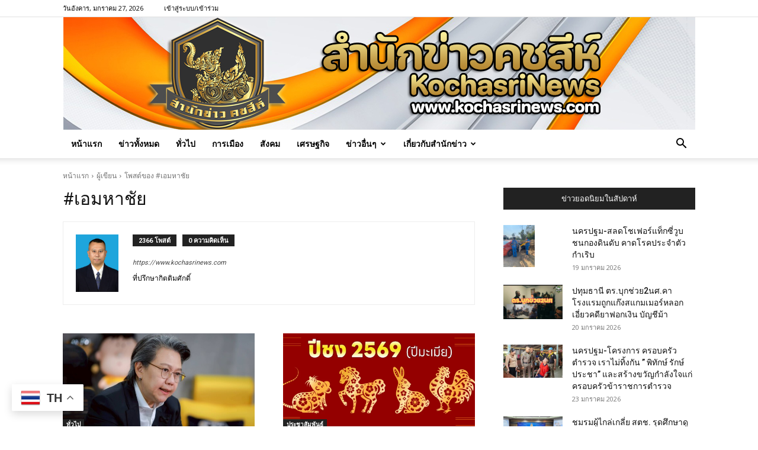

--- FILE ---
content_type: text/html; charset=UTF-8
request_url: https://www.kochasrinews.com/author/e21nxs/
body_size: 26028
content:
<!doctype html >
<!--[if IE 8]>    <html class="ie8" lang="en"> <![endif]-->
<!--[if IE 9]>    <html class="ie9" lang="en"> <![endif]-->
<!--[if gt IE 8]><!--> <html lang="th"> <!--<![endif]-->
<head>
    <title>#เอมหาชัย, Author at Kochasri News</title>
    <meta charset="UTF-8" />
    <meta name="viewport" content="width=device-width, initial-scale=1.0">
    <link rel="pingback" href="https://www.kochasrinews.com/xmlrpc.php" />
    <meta name='robots' content='noindex, follow' />
<link rel="icon" type="image/png" href="https://www.kochasrinews.com/wp-content/uploads/2021/10/1616.png">
	<!-- This site is optimized with the Yoast SEO Premium plugin v23.1 (Yoast SEO v26.8) - https://yoast.com/product/yoast-seo-premium-wordpress/ -->
	<meta property="og:locale" content="th_TH" />
	<meta property="og:type" content="profile" />
	<meta property="og:title" content="#เอมหาชัย" />
	<meta property="og:url" content="https://www.kochasrinews.com/author/e21nxs/" />
	<meta property="og:site_name" content="Kochasri News" />
	<meta property="og:image" content="https://www.kochasrinews.com/wp-content/uploads/2023/07/1720622176013.jpg" />
	<meta property="og:image:width" content="447" />
	<meta property="og:image:height" content="600" />
	<meta property="og:image:type" content="image/jpeg" />
	<meta name="twitter:card" content="summary_large_image" />
	<script type="application/ld+json" class="yoast-schema-graph">{"@context":"https://schema.org","@graph":[{"@type":"ProfilePage","@id":"https://www.kochasrinews.com/author/e21nxs/","url":"https://www.kochasrinews.com/author/e21nxs/","name":"#เอมหาชัย, Author at Kochasri News","isPartOf":{"@id":"https://www.kochasrinews.com/#website"},"primaryImageOfPage":{"@id":"https://www.kochasrinews.com/author/e21nxs/#primaryimage"},"image":{"@id":"https://www.kochasrinews.com/author/e21nxs/#primaryimage"},"thumbnailUrl":"https://www.kochasrinews.com/wp-content/uploads/2026/01/615818022_122157847622680440_5612128905923412437_n.jpg","breadcrumb":{"@id":"https://www.kochasrinews.com/author/e21nxs/#breadcrumb"},"inLanguage":"th","potentialAction":[{"@type":"ReadAction","target":["https://www.kochasrinews.com/author/e21nxs/"]}]},{"@type":"ImageObject","inLanguage":"th","@id":"https://www.kochasrinews.com/author/e21nxs/#primaryimage","url":"https://www.kochasrinews.com/wp-content/uploads/2026/01/615818022_122157847622680440_5612128905923412437_n.jpg","contentUrl":"https://www.kochasrinews.com/wp-content/uploads/2026/01/615818022_122157847622680440_5612128905923412437_n.jpg","width":600,"height":400},{"@type":"BreadcrumbList","@id":"https://www.kochasrinews.com/author/e21nxs/#breadcrumb","itemListElement":[{"@type":"ListItem","position":1,"name":"Home","item":"https://www.kochasrinews.com/"},{"@type":"ListItem","position":2,"name":"Archives for #เอมหาชัย"}]},{"@type":"WebSite","@id":"https://www.kochasrinews.com/#website","url":"https://www.kochasrinews.com/","name":"Kochasri News","description":"สำนักข่าวคชสีห์","potentialAction":[{"@type":"SearchAction","target":{"@type":"EntryPoint","urlTemplate":"https://www.kochasrinews.com/?s={search_term_string}"},"query-input":{"@type":"PropertyValueSpecification","valueRequired":true,"valueName":"search_term_string"}}],"inLanguage":"th"},{"@type":"Person","@id":"https://www.kochasrinews.com/#/schema/person/971e41def5fab7e327d4228112774680","name":"#เอมหาชัย","image":{"@type":"ImageObject","inLanguage":"th","@id":"https://www.kochasrinews.com/#/schema/person/image/","url":"https://www.kochasrinews.com/wp-content/uploads/2023/07/1720622176013.jpg","contentUrl":"https://www.kochasrinews.com/wp-content/uploads/2023/07/1720622176013.jpg","caption":"#เอมหาชัย"},"description":"ที่ปรึกษากิตติมศักดิ์","sameAs":["https://www.kochasrinews.com"],"mainEntityOfPage":{"@id":"https://www.kochasrinews.com/author/e21nxs/"}}]}</script>
	<!-- / Yoast SEO Premium plugin. -->


<link rel='dns-prefetch' href='//fonts.googleapis.com' />
<link rel="alternate" type="application/rss+xml" title="Kochasri News &raquo; ฟีด" href="https://www.kochasrinews.com/feed/" />
<link rel="alternate" type="application/rss+xml" title="Kochasri News &raquo; ฟีดความเห็น" href="https://www.kochasrinews.com/comments/feed/" />
<link rel="alternate" type="application/rss+xml" title="Kochasri News &raquo; เรื่องโดย #เอมหาชัย ฟีด" href="https://www.kochasrinews.com/author/e21nxs/feed/" />
<style id='wp-img-auto-sizes-contain-inline-css' type='text/css'>
img:is([sizes=auto i],[sizes^="auto," i]){contain-intrinsic-size:3000px 1500px}
/*# sourceURL=wp-img-auto-sizes-contain-inline-css */
</style>
<style id='wp-emoji-styles-inline-css' type='text/css'>

	img.wp-smiley, img.emoji {
		display: inline !important;
		border: none !important;
		box-shadow: none !important;
		height: 1em !important;
		width: 1em !important;
		margin: 0 0.07em !important;
		vertical-align: -0.1em !important;
		background: none !important;
		padding: 0 !important;
	}
/*# sourceURL=wp-emoji-styles-inline-css */
</style>
<style id='classic-theme-styles-inline-css' type='text/css'>
/*! This file is auto-generated */
.wp-block-button__link{color:#fff;background-color:#32373c;border-radius:9999px;box-shadow:none;text-decoration:none;padding:calc(.667em + 2px) calc(1.333em + 2px);font-size:1.125em}.wp-block-file__button{background:#32373c;color:#fff;text-decoration:none}
/*# sourceURL=/wp-includes/css/classic-themes.min.css */
</style>
<link rel='stylesheet' id='td-plugin-multi-purpose-css' href='https://www.kochasrinews.com/wp-content/plugins/td-composer/td-multi-purpose/style.css?ver=963059d7cceb10dc9b9adeec7fadb27d' type='text/css' media='all' />
<link rel='stylesheet' id='google-fonts-style-css' href='https://fonts.googleapis.com/css?family=Open+Sans%3A400%2C600%2C700%7CRoboto%3A400%2C500%2C700&#038;display=swap&#038;ver=12.6.4' type='text/css' media='all' />
<link rel='stylesheet' id='td-theme-css' href='https://www.kochasrinews.com/wp-content/themes/Newspaper/style.css?ver=12.6.4' type='text/css' media='all' />
<style id='td-theme-inline-css' type='text/css'>@media (max-width:767px){.td-header-desktop-wrap{display:none}}@media (min-width:767px){.td-header-mobile-wrap{display:none}}</style>
<link rel='stylesheet' id='tmm-css' href='https://www.kochasrinews.com/wp-content/plugins/team-members/inc/css/tmm_style.css?ver=6.9' type='text/css' media='all' />
<link rel='stylesheet' id='td-legacy-framework-front-style-css' href='https://www.kochasrinews.com/wp-content/plugins/td-composer/legacy/Newspaper/assets/css/td_legacy_main.css?ver=963059d7cceb10dc9b9adeec7fadb27d' type='text/css' media='all' />
<link rel='stylesheet' id='td-standard-pack-framework-front-style-css' href='https://www.kochasrinews.com/wp-content/plugins/td-standard-pack/Newspaper/assets/css/td_standard_pack_main.css?ver=f37a0b116c45d11f14bca079946a1778' type='text/css' media='all' />
<link rel='stylesheet' id='td-theme-demo-style-css' href='https://www.kochasrinews.com/wp-content/plugins/td-composer/legacy/Newspaper/includes/demos/tech/demo_style.css?ver=12.6.4' type='text/css' media='all' />
<link rel='stylesheet' id='tdb_style_cloud_templates_front-css' href='https://www.kochasrinews.com/wp-content/plugins/td-cloud-library/assets/css/tdb_main.css?ver=9e24474348f1755e0ebe145b87be714d' type='text/css' media='all' />
<script type="text/javascript" id="ahc_front_js-js-extra">
/* <![CDATA[ */
var ahc_ajax_front = {"ajax_url":"https://www.kochasrinews.com/wp-admin/admin-ajax.php","page_id":"\u0e1c\u0e39\u0e49\u0e40\u0e02\u0e35\u0e22\u0e19: \u003Cspan\u003E#\u0e40\u0e2d\u0e21\u0e2b\u0e32\u0e0a\u0e31\u0e22\u003C/span\u003E","page_title":"","post_type":""};
//# sourceURL=ahc_front_js-js-extra
/* ]]> */
</script>
<script type="text/javascript" src="https://www.kochasrinews.com/wp-content/plugins/visitors-traffic-real-time-statistics-pro/js/front.js?ver=6.9" id="ahc_front_js-js"></script>
<script type="text/javascript" src="https://www.kochasrinews.com/wp-includes/js/jquery/jquery.min.js?ver=3.7.1" id="jquery-core-js"></script>
<script type="text/javascript" src="https://www.kochasrinews.com/wp-includes/js/jquery/jquery-migrate.min.js?ver=3.4.1" id="jquery-migrate-js"></script>
<link rel="https://api.w.org/" href="https://www.kochasrinews.com/wp-json/" /><link rel="alternate" title="JSON" type="application/json" href="https://www.kochasrinews.com/wp-json/wp/v2/users/6" /><link rel="EditURI" type="application/rsd+xml" title="RSD" href="https://www.kochasrinews.com/xmlrpc.php?rsd" />
<meta name="generator" content="WordPress 6.9" />
    <script>
        window.tdb_global_vars = {"wpRestUrl":"https:\/\/www.kochasrinews.com\/wp-json\/","permalinkStructure":"\/%post_id%\/"};
        window.tdb_p_autoload_vars = {"isAjax":false,"isAdminBarShowing":false,"autoloadScrollPercent":50};
    </script>
    
    <style id="tdb-global-colors">:root{--accent-color:#fff}</style>
	

<!-- JS generated by theme -->

<script>
    
    

	    var tdBlocksArray = []; //here we store all the items for the current page

	    // td_block class - each ajax block uses a object of this class for requests
	    function tdBlock() {
		    this.id = '';
		    this.block_type = 1; //block type id (1-234 etc)
		    this.atts = '';
		    this.td_column_number = '';
		    this.td_current_page = 1; //
		    this.post_count = 0; //from wp
		    this.found_posts = 0; //from wp
		    this.max_num_pages = 0; //from wp
		    this.td_filter_value = ''; //current live filter value
		    this.is_ajax_running = false;
		    this.td_user_action = ''; // load more or infinite loader (used by the animation)
		    this.header_color = '';
		    this.ajax_pagination_infinite_stop = ''; //show load more at page x
	    }

        // td_js_generator - mini detector
        ( function () {
            var htmlTag = document.getElementsByTagName("html")[0];

	        if ( navigator.userAgent.indexOf("MSIE 10.0") > -1 ) {
                htmlTag.className += ' ie10';
            }

            if ( !!navigator.userAgent.match(/Trident.*rv\:11\./) ) {
                htmlTag.className += ' ie11';
            }

	        if ( navigator.userAgent.indexOf("Edge") > -1 ) {
                htmlTag.className += ' ieEdge';
            }

            if ( /(iPad|iPhone|iPod)/g.test(navigator.userAgent) ) {
                htmlTag.className += ' td-md-is-ios';
            }

            var user_agent = navigator.userAgent.toLowerCase();
            if ( user_agent.indexOf("android") > -1 ) {
                htmlTag.className += ' td-md-is-android';
            }

            if ( -1 !== navigator.userAgent.indexOf('Mac OS X')  ) {
                htmlTag.className += ' td-md-is-os-x';
            }

            if ( /chrom(e|ium)/.test(navigator.userAgent.toLowerCase()) ) {
               htmlTag.className += ' td-md-is-chrome';
            }

            if ( -1 !== navigator.userAgent.indexOf('Firefox') ) {
                htmlTag.className += ' td-md-is-firefox';
            }

            if ( -1 !== navigator.userAgent.indexOf('Safari') && -1 === navigator.userAgent.indexOf('Chrome') ) {
                htmlTag.className += ' td-md-is-safari';
            }

            if( -1 !== navigator.userAgent.indexOf('IEMobile') ){
                htmlTag.className += ' td-md-is-iemobile';
            }

        })();

        var tdLocalCache = {};

        ( function () {
            "use strict";

            tdLocalCache = {
                data: {},
                remove: function (resource_id) {
                    delete tdLocalCache.data[resource_id];
                },
                exist: function (resource_id) {
                    return tdLocalCache.data.hasOwnProperty(resource_id) && tdLocalCache.data[resource_id] !== null;
                },
                get: function (resource_id) {
                    return tdLocalCache.data[resource_id];
                },
                set: function (resource_id, cachedData) {
                    tdLocalCache.remove(resource_id);
                    tdLocalCache.data[resource_id] = cachedData;
                }
            };
        })();

    
    
var td_viewport_interval_list=[{"limitBottom":767,"sidebarWidth":228},{"limitBottom":1018,"sidebarWidth":300},{"limitBottom":1140,"sidebarWidth":324}];
var td_animation_stack_effect="type0";
var tds_animation_stack=true;
var td_animation_stack_specific_selectors=".entry-thumb, img, .td-lazy-img";
var td_animation_stack_general_selectors=".td-animation-stack img, .td-animation-stack .entry-thumb, .post img, .td-animation-stack .td-lazy-img";
var tdc_is_installed="yes";
var td_ajax_url="https:\/\/www.kochasrinews.com\/wp-admin\/admin-ajax.php?td_theme_name=Newspaper&v=12.6.4";
var td_get_template_directory_uri="https:\/\/www.kochasrinews.com\/wp-content\/plugins\/td-composer\/legacy\/common";
var tds_snap_menu="snap";
var tds_logo_on_sticky="";
var tds_header_style="9";
var td_please_wait="\u0e01\u0e23\u0e38\u0e13\u0e32\u0e23\u0e2d\u0e2a\u0e31\u0e01\u0e04\u0e23\u0e39\u0e48\u2026";
var td_email_user_pass_incorrect="\u0e1c\u0e39\u0e49\u0e43\u0e0a\u0e49\u0e2b\u0e23\u0e37\u0e2d\u0e23\u0e2b\u0e31\u0e2a\u0e1c\u0e48\u0e32\u0e19\u0e44\u0e21\u0e48\u0e16\u0e39\u0e01\u0e15\u0e49\u0e2d\u0e07!";
var td_email_user_incorrect="\u0e2d\u0e35\u0e40\u0e21\u0e25\u0e4c\u0e2b\u0e23\u0e37\u0e2d\u0e0a\u0e37\u0e48\u0e2d\u0e1c\u0e39\u0e49\u0e43\u0e0a\u0e49\u0e44\u0e21\u0e48\u0e16\u0e39\u0e01\u0e15\u0e49\u0e2d\u0e07!";
var td_email_incorrect="\u0e2d\u0e35\u0e40\u0e21\u0e25\u0e4c\u0e44\u0e21\u0e48\u0e16\u0e39\u0e01\u0e15\u0e49\u0e2d\u0e07!";
var td_user_incorrect="Username incorrect!";
var td_email_user_empty="Email or username empty!";
var td_pass_empty="Pass empty!";
var td_pass_pattern_incorrect="Invalid Pass Pattern!";
var td_retype_pass_incorrect="Retyped Pass incorrect!";
var tds_more_articles_on_post_enable="";
var tds_more_articles_on_post_time_to_wait="";
var tds_more_articles_on_post_pages_distance_from_top=0;
var tds_captcha="";
var tds_theme_color_site_wide="#ed8d21";
var tds_smart_sidebar="enabled";
var tdThemeName="Newspaper";
var tdThemeNameWl="Newspaper";
var td_magnific_popup_translation_tPrev="\u0e01\u0e48\u0e2d\u0e19\u0e2b\u0e19\u0e49\u0e32\u0e19\u0e35\u0e49 (\u0e1b\u0e38\u0e48\u0e21\u0e25\u0e39\u0e01\u0e28\u0e23\u0e0b\u0e49\u0e32\u0e22)";
var td_magnific_popup_translation_tNext="\u0e16\u0e31\u0e14\u0e44\u0e1b (\u0e1b\u0e38\u0e48\u0e21\u0e25\u0e39\u0e01\u0e28\u0e23\u0e02\u0e27\u0e32)";
var td_magnific_popup_translation_tCounter="%curr%\u0e02\u0e2d\u0e07%total%";
var td_magnific_popup_translation_ajax_tError="\u0e40\u0e19\u0e37\u0e49\u0e2d\u0e2b\u0e32\u0e08\u0e32\u0e01%url%\u0e44\u0e21\u0e48\u0e2a\u0e32\u0e21\u0e32\u0e23\u0e16\u0e42\u0e2b\u0e25\u0e14";
var td_magnific_popup_translation_image_tError="\u0e23\u0e39\u0e1b\u0e20\u0e32\u0e1e#%curr%\u0e44\u0e21\u0e48\u0e2a\u0e32\u0e21\u0e32\u0e23\u0e16\u0e42\u0e2b\u0e25\u0e14";
var tdBlockNonce="ec507dee09";
var tdMobileMenu="enabled";
var tdMobileSearch="enabled";
var tdDateNamesI18n={"month_names":["\u0e21\u0e01\u0e23\u0e32\u0e04\u0e21","\u0e01\u0e38\u0e21\u0e20\u0e32\u0e1e\u0e31\u0e19\u0e18\u0e4c","\u0e21\u0e35\u0e19\u0e32\u0e04\u0e21","\u0e40\u0e21\u0e29\u0e32\u0e22\u0e19","\u0e1e\u0e24\u0e29\u0e20\u0e32\u0e04\u0e21","\u0e21\u0e34\u0e16\u0e38\u0e19\u0e32\u0e22\u0e19","\u0e01\u0e23\u0e01\u0e0e\u0e32\u0e04\u0e21","\u0e2a\u0e34\u0e07\u0e2b\u0e32\u0e04\u0e21","\u0e01\u0e31\u0e19\u0e22\u0e32\u0e22\u0e19","\u0e15\u0e38\u0e25\u0e32\u0e04\u0e21","\u0e1e\u0e24\u0e28\u0e08\u0e34\u0e01\u0e32\u0e22\u0e19","\u0e18\u0e31\u0e19\u0e27\u0e32\u0e04\u0e21"],"month_names_short":["\u0e21.\u0e04.","\u0e01.\u0e1e.","\u0e21\u0e35.\u0e04.","\u0e40\u0e21.\u0e22.","\u0e1e.\u0e04.","\u0e21\u0e34.\u0e22.","\u0e01.\u0e04.","\u0e2a.\u0e04.","\u0e01.\u0e22.","\u0e15.\u0e04.","\u0e1e.\u0e22.","\u0e18.\u0e04."],"day_names":["\u0e27\u0e31\u0e19\u0e2d\u0e32\u0e17\u0e34\u0e15\u0e22\u0e4c","\u0e27\u0e31\u0e19\u0e08\u0e31\u0e19\u0e17\u0e23\u0e4c","\u0e27\u0e31\u0e19\u0e2d\u0e31\u0e07\u0e04\u0e32\u0e23","\u0e27\u0e31\u0e19\u0e1e\u0e38\u0e18","\u0e27\u0e31\u0e19\u0e1e\u0e24\u0e2b\u0e31\u0e2a\u0e1a\u0e14\u0e35","\u0e27\u0e31\u0e19\u0e28\u0e38\u0e01\u0e23\u0e4c","\u0e27\u0e31\u0e19\u0e40\u0e2a\u0e32\u0e23\u0e4c"],"day_names_short":["\u0e2d\u0e32\u0e17\u0e34\u0e15\u0e22\u0e4c","\u0e08\u0e31\u0e19\u0e17\u0e23\u0e4c","\u0e2d\u0e31\u0e07\u0e04\u0e32\u0e23","\u0e1e\u0e38\u0e18","\u0e1e\u0e24\u0e2b\u0e31\u0e2a","\u0e28\u0e38\u0e01\u0e23\u0e4c","\u0e40\u0e2a\u0e32\u0e23\u0e4c"]};
var tdb_modal_confirm="\u0e1a\u0e31\u0e19\u0e17\u0e36\u0e01";
var tdb_modal_cancel="\u0e22\u0e01\u0e40\u0e25\u0e34\u0e01";
var tdb_modal_confirm_alt="\u0e43\u0e0a\u0e48";
var tdb_modal_cancel_alt="\u0e40\u0e25\u0e02\u0e17\u0e35\u0e48";
var td_ad_background_click_link="";
var td_ad_background_click_target="";
</script>


<!-- Header style compiled by theme -->

<style>.td-menu-background,.td-search-background{background-image:url('https://www.kochasrinews.com/wp-content/uploads/2021/09/bglogin_N.jpg')}.white-popup-block:before{background-image:url('https://www.kochasrinews.com/wp-content/uploads/2021/09/bglogin_N.jpg')}:root{--td_excl_label:'พิเศษ';--td_theme_color:#ed8d21;--td_slider_text:rgba(237,141,33,0.7);--td_header_color:#222222;--td_mobile_menu_color:#ed8d21;--td_mobile_gradient_one_mob:#333145;--td_mobile_gradient_two_mob:#f4b73d;--td_mobile_text_active_color:#000000;--td_login_hover_background:#ed8d21;--td_login_gradient_one:#ed8d21;--td_login_gradient_two:rgba(229,168,61,0.8)}.td-header-style-12 .td-header-menu-wrap-full,.td-header-style-12 .td-affix,.td-grid-style-1.td-hover-1 .td-big-grid-post:hover .td-post-category,.td-grid-style-5.td-hover-1 .td-big-grid-post:hover .td-post-category,.td_category_template_3 .td-current-sub-category,.td_category_template_8 .td-category-header .td-category a.td-current-sub-category,.td_category_template_4 .td-category-siblings .td-category a:hover,.td_block_big_grid_9.td-grid-style-1 .td-post-category,.td_block_big_grid_9.td-grid-style-5 .td-post-category,.td-grid-style-6.td-hover-1 .td-module-thumb:after,.tdm-menu-active-style5 .td-header-menu-wrap .sf-menu>.current-menu-item>a,.tdm-menu-active-style5 .td-header-menu-wrap .sf-menu>.current-menu-ancestor>a,.tdm-menu-active-style5 .td-header-menu-wrap .sf-menu>.current-category-ancestor>a,.tdm-menu-active-style5 .td-header-menu-wrap .sf-menu>li>a:hover,.tdm-menu-active-style5 .td-header-menu-wrap .sf-menu>.sfHover>a{background-color:#ed8d21}.td_mega_menu_sub_cats .cur-sub-cat,.td-mega-span h3 a:hover,.td_mod_mega_menu:hover .entry-title a,.header-search-wrap .result-msg a:hover,.td-header-top-menu .td-drop-down-search .td_module_wrap:hover .entry-title a,.td-header-top-menu .td-icon-search:hover,.td-header-wrap .result-msg a:hover,.top-header-menu li a:hover,.top-header-menu .current-menu-item>a,.top-header-menu .current-menu-ancestor>a,.top-header-menu .current-category-ancestor>a,.td-social-icon-wrap>a:hover,.td-header-sp-top-widget .td-social-icon-wrap a:hover,.td_mod_related_posts:hover h3>a,.td-post-template-11 .td-related-title .td-related-left:hover,.td-post-template-11 .td-related-title .td-related-right:hover,.td-post-template-11 .td-related-title .td-cur-simple-item,.td-post-template-11 .td_block_related_posts .td-next-prev-wrap a:hover,.td-category-header .td-pulldown-category-filter-link:hover,.td-category-siblings .td-subcat-dropdown a:hover,.td-category-siblings .td-subcat-dropdown a.td-current-sub-category,.footer-text-wrap .footer-email-wrap a,.footer-social-wrap a:hover,.td_module_17 .td-read-more a:hover,.td_module_18 .td-read-more a:hover,.td_module_19 .td-post-author-name a:hover,.td-pulldown-syle-2 .td-subcat-dropdown:hover .td-subcat-more span,.td-pulldown-syle-2 .td-subcat-dropdown:hover .td-subcat-more i,.td-pulldown-syle-3 .td-subcat-dropdown:hover .td-subcat-more span,.td-pulldown-syle-3 .td-subcat-dropdown:hover .td-subcat-more i,.tdm-menu-active-style3 .tdm-header.td-header-wrap .sf-menu>.current-category-ancestor>a,.tdm-menu-active-style3 .tdm-header.td-header-wrap .sf-menu>.current-menu-ancestor>a,.tdm-menu-active-style3 .tdm-header.td-header-wrap .sf-menu>.current-menu-item>a,.tdm-menu-active-style3 .tdm-header.td-header-wrap .sf-menu>.sfHover>a,.tdm-menu-active-style3 .tdm-header.td-header-wrap .sf-menu>li>a:hover{color:#ed8d21}.td-mega-menu-page .wpb_content_element ul li a:hover,.td-theme-wrap .td-aj-search-results .td_module_wrap:hover .entry-title a,.td-theme-wrap .header-search-wrap .result-msg a:hover{color:#ed8d21!important}.td_category_template_8 .td-category-header .td-category a.td-current-sub-category,.td_category_template_4 .td-category-siblings .td-category a:hover,.tdm-menu-active-style4 .tdm-header .sf-menu>.current-menu-item>a,.tdm-menu-active-style4 .tdm-header .sf-menu>.current-menu-ancestor>a,.tdm-menu-active-style4 .tdm-header .sf-menu>.current-category-ancestor>a,.tdm-menu-active-style4 .tdm-header .sf-menu>li>a:hover,.tdm-menu-active-style4 .tdm-header .sf-menu>.sfHover>a{border-color:#ed8d21}.td-theme-wrap .td_mod_mega_menu:hover .entry-title a,.td-theme-wrap .sf-menu .td_mega_menu_sub_cats .cur-sub-cat{color:#083bc9}.td-theme-wrap .sf-menu .td-mega-menu .td-post-category:hover,.td-theme-wrap .td-mega-menu .td-next-prev-wrap a:hover{background-color:#083bc9}.td-theme-wrap .td-mega-menu .td-next-prev-wrap a:hover{border-color:#083bc9}.td-theme-wrap .header-search-wrap .td-drop-down-search .btn:hover,.td-theme-wrap .td-aj-search-results .td_module_wrap:hover .entry-title a,.td-theme-wrap .header-search-wrap .result-msg a:hover{color:#eeee22!important}.td-theme-wrap .sf-menu .td-normal-menu .td-menu-item>a:hover,.td-theme-wrap .sf-menu .td-normal-menu .sfHover>a,.td-theme-wrap .sf-menu .td-normal-menu .current-menu-ancestor>a,.td-theme-wrap .sf-menu .td-normal-menu .current-category-ancestor>a,.td-theme-wrap .sf-menu .td-normal-menu .current-menu-item>a{color:#ed8d21}.td-footer-wrapper::before{background-position:center center}.td-footer-wrapper::before{opacity:0.3}.td-excerpt,.td_module_14 .td-excerpt{font-family:"Open Sans";font-size:13px;line-height:21px}.td-post-content p,.td-post-content{font-family:"Open Sans";font-size:17px;line-height:31px}.td-menu-background,.td-search-background{background-image:url('https://www.kochasrinews.com/wp-content/uploads/2021/09/bglogin_N.jpg')}.white-popup-block:before{background-image:url('https://www.kochasrinews.com/wp-content/uploads/2021/09/bglogin_N.jpg')}:root{--td_excl_label:'พิเศษ';--td_theme_color:#ed8d21;--td_slider_text:rgba(237,141,33,0.7);--td_header_color:#222222;--td_mobile_menu_color:#ed8d21;--td_mobile_gradient_one_mob:#333145;--td_mobile_gradient_two_mob:#f4b73d;--td_mobile_text_active_color:#000000;--td_login_hover_background:#ed8d21;--td_login_gradient_one:#ed8d21;--td_login_gradient_two:rgba(229,168,61,0.8)}.td-header-style-12 .td-header-menu-wrap-full,.td-header-style-12 .td-affix,.td-grid-style-1.td-hover-1 .td-big-grid-post:hover .td-post-category,.td-grid-style-5.td-hover-1 .td-big-grid-post:hover .td-post-category,.td_category_template_3 .td-current-sub-category,.td_category_template_8 .td-category-header .td-category a.td-current-sub-category,.td_category_template_4 .td-category-siblings .td-category a:hover,.td_block_big_grid_9.td-grid-style-1 .td-post-category,.td_block_big_grid_9.td-grid-style-5 .td-post-category,.td-grid-style-6.td-hover-1 .td-module-thumb:after,.tdm-menu-active-style5 .td-header-menu-wrap .sf-menu>.current-menu-item>a,.tdm-menu-active-style5 .td-header-menu-wrap .sf-menu>.current-menu-ancestor>a,.tdm-menu-active-style5 .td-header-menu-wrap .sf-menu>.current-category-ancestor>a,.tdm-menu-active-style5 .td-header-menu-wrap .sf-menu>li>a:hover,.tdm-menu-active-style5 .td-header-menu-wrap .sf-menu>.sfHover>a{background-color:#ed8d21}.td_mega_menu_sub_cats .cur-sub-cat,.td-mega-span h3 a:hover,.td_mod_mega_menu:hover .entry-title a,.header-search-wrap .result-msg a:hover,.td-header-top-menu .td-drop-down-search .td_module_wrap:hover .entry-title a,.td-header-top-menu .td-icon-search:hover,.td-header-wrap .result-msg a:hover,.top-header-menu li a:hover,.top-header-menu .current-menu-item>a,.top-header-menu .current-menu-ancestor>a,.top-header-menu .current-category-ancestor>a,.td-social-icon-wrap>a:hover,.td-header-sp-top-widget .td-social-icon-wrap a:hover,.td_mod_related_posts:hover h3>a,.td-post-template-11 .td-related-title .td-related-left:hover,.td-post-template-11 .td-related-title .td-related-right:hover,.td-post-template-11 .td-related-title .td-cur-simple-item,.td-post-template-11 .td_block_related_posts .td-next-prev-wrap a:hover,.td-category-header .td-pulldown-category-filter-link:hover,.td-category-siblings .td-subcat-dropdown a:hover,.td-category-siblings .td-subcat-dropdown a.td-current-sub-category,.footer-text-wrap .footer-email-wrap a,.footer-social-wrap a:hover,.td_module_17 .td-read-more a:hover,.td_module_18 .td-read-more a:hover,.td_module_19 .td-post-author-name a:hover,.td-pulldown-syle-2 .td-subcat-dropdown:hover .td-subcat-more span,.td-pulldown-syle-2 .td-subcat-dropdown:hover .td-subcat-more i,.td-pulldown-syle-3 .td-subcat-dropdown:hover .td-subcat-more span,.td-pulldown-syle-3 .td-subcat-dropdown:hover .td-subcat-more i,.tdm-menu-active-style3 .tdm-header.td-header-wrap .sf-menu>.current-category-ancestor>a,.tdm-menu-active-style3 .tdm-header.td-header-wrap .sf-menu>.current-menu-ancestor>a,.tdm-menu-active-style3 .tdm-header.td-header-wrap .sf-menu>.current-menu-item>a,.tdm-menu-active-style3 .tdm-header.td-header-wrap .sf-menu>.sfHover>a,.tdm-menu-active-style3 .tdm-header.td-header-wrap .sf-menu>li>a:hover{color:#ed8d21}.td-mega-menu-page .wpb_content_element ul li a:hover,.td-theme-wrap .td-aj-search-results .td_module_wrap:hover .entry-title a,.td-theme-wrap .header-search-wrap .result-msg a:hover{color:#ed8d21!important}.td_category_template_8 .td-category-header .td-category a.td-current-sub-category,.td_category_template_4 .td-category-siblings .td-category a:hover,.tdm-menu-active-style4 .tdm-header .sf-menu>.current-menu-item>a,.tdm-menu-active-style4 .tdm-header .sf-menu>.current-menu-ancestor>a,.tdm-menu-active-style4 .tdm-header .sf-menu>.current-category-ancestor>a,.tdm-menu-active-style4 .tdm-header .sf-menu>li>a:hover,.tdm-menu-active-style4 .tdm-header .sf-menu>.sfHover>a{border-color:#ed8d21}.td-theme-wrap .td_mod_mega_menu:hover .entry-title a,.td-theme-wrap .sf-menu .td_mega_menu_sub_cats .cur-sub-cat{color:#083bc9}.td-theme-wrap .sf-menu .td-mega-menu .td-post-category:hover,.td-theme-wrap .td-mega-menu .td-next-prev-wrap a:hover{background-color:#083bc9}.td-theme-wrap .td-mega-menu .td-next-prev-wrap a:hover{border-color:#083bc9}.td-theme-wrap .header-search-wrap .td-drop-down-search .btn:hover,.td-theme-wrap .td-aj-search-results .td_module_wrap:hover .entry-title a,.td-theme-wrap .header-search-wrap .result-msg a:hover{color:#eeee22!important}.td-theme-wrap .sf-menu .td-normal-menu .td-menu-item>a:hover,.td-theme-wrap .sf-menu .td-normal-menu .sfHover>a,.td-theme-wrap .sf-menu .td-normal-menu .current-menu-ancestor>a,.td-theme-wrap .sf-menu .td-normal-menu .current-category-ancestor>a,.td-theme-wrap .sf-menu .td-normal-menu .current-menu-item>a{color:#ed8d21}.td-footer-wrapper::before{background-position:center center}.td-footer-wrapper::before{opacity:0.3}.td-excerpt,.td_module_14 .td-excerpt{font-family:"Open Sans";font-size:13px;line-height:21px}.td-post-content p,.td-post-content{font-family:"Open Sans";font-size:17px;line-height:31px}</style>

<link rel="icon" href="https://www.kochasrinews.com/wp-content/uploads/2021/09/logologin_N.png" sizes="32x32" />
<link rel="icon" href="https://www.kochasrinews.com/wp-content/uploads/2021/09/logologin_N.png" sizes="192x192" />
<link rel="apple-touch-icon" href="https://www.kochasrinews.com/wp-content/uploads/2021/09/logologin_N.png" />
<meta name="msapplication-TileImage" content="https://www.kochasrinews.com/wp-content/uploads/2021/09/logologin_N.png" />

<!-- Button style compiled by theme -->

<style>.tdm-btn-style1{background-color:#ed8d21}.tdm-btn-style2:before{border-color:#ed8d21}.tdm-btn-style2{color:#ed8d21}.tdm-btn-style3{-webkit-box-shadow:0 2px 16px #ed8d21;-moz-box-shadow:0 2px 16px #ed8d21;box-shadow:0 2px 16px #ed8d21}.tdm-btn-style3:hover{-webkit-box-shadow:0 4px 26px #ed8d21;-moz-box-shadow:0 4px 26px #ed8d21;box-shadow:0 4px 26px #ed8d21}</style>

	<style id="tdw-css-placeholder"></style><style id='global-styles-inline-css' type='text/css'>
:root{--wp--preset--aspect-ratio--square: 1;--wp--preset--aspect-ratio--4-3: 4/3;--wp--preset--aspect-ratio--3-4: 3/4;--wp--preset--aspect-ratio--3-2: 3/2;--wp--preset--aspect-ratio--2-3: 2/3;--wp--preset--aspect-ratio--16-9: 16/9;--wp--preset--aspect-ratio--9-16: 9/16;--wp--preset--color--black: #000000;--wp--preset--color--cyan-bluish-gray: #abb8c3;--wp--preset--color--white: #ffffff;--wp--preset--color--pale-pink: #f78da7;--wp--preset--color--vivid-red: #cf2e2e;--wp--preset--color--luminous-vivid-orange: #ff6900;--wp--preset--color--luminous-vivid-amber: #fcb900;--wp--preset--color--light-green-cyan: #7bdcb5;--wp--preset--color--vivid-green-cyan: #00d084;--wp--preset--color--pale-cyan-blue: #8ed1fc;--wp--preset--color--vivid-cyan-blue: #0693e3;--wp--preset--color--vivid-purple: #9b51e0;--wp--preset--gradient--vivid-cyan-blue-to-vivid-purple: linear-gradient(135deg,rgb(6,147,227) 0%,rgb(155,81,224) 100%);--wp--preset--gradient--light-green-cyan-to-vivid-green-cyan: linear-gradient(135deg,rgb(122,220,180) 0%,rgb(0,208,130) 100%);--wp--preset--gradient--luminous-vivid-amber-to-luminous-vivid-orange: linear-gradient(135deg,rgb(252,185,0) 0%,rgb(255,105,0) 100%);--wp--preset--gradient--luminous-vivid-orange-to-vivid-red: linear-gradient(135deg,rgb(255,105,0) 0%,rgb(207,46,46) 100%);--wp--preset--gradient--very-light-gray-to-cyan-bluish-gray: linear-gradient(135deg,rgb(238,238,238) 0%,rgb(169,184,195) 100%);--wp--preset--gradient--cool-to-warm-spectrum: linear-gradient(135deg,rgb(74,234,220) 0%,rgb(151,120,209) 20%,rgb(207,42,186) 40%,rgb(238,44,130) 60%,rgb(251,105,98) 80%,rgb(254,248,76) 100%);--wp--preset--gradient--blush-light-purple: linear-gradient(135deg,rgb(255,206,236) 0%,rgb(152,150,240) 100%);--wp--preset--gradient--blush-bordeaux: linear-gradient(135deg,rgb(254,205,165) 0%,rgb(254,45,45) 50%,rgb(107,0,62) 100%);--wp--preset--gradient--luminous-dusk: linear-gradient(135deg,rgb(255,203,112) 0%,rgb(199,81,192) 50%,rgb(65,88,208) 100%);--wp--preset--gradient--pale-ocean: linear-gradient(135deg,rgb(255,245,203) 0%,rgb(182,227,212) 50%,rgb(51,167,181) 100%);--wp--preset--gradient--electric-grass: linear-gradient(135deg,rgb(202,248,128) 0%,rgb(113,206,126) 100%);--wp--preset--gradient--midnight: linear-gradient(135deg,rgb(2,3,129) 0%,rgb(40,116,252) 100%);--wp--preset--font-size--small: 11px;--wp--preset--font-size--medium: 20px;--wp--preset--font-size--large: 32px;--wp--preset--font-size--x-large: 42px;--wp--preset--font-size--regular: 15px;--wp--preset--font-size--larger: 50px;--wp--preset--spacing--20: 0.44rem;--wp--preset--spacing--30: 0.67rem;--wp--preset--spacing--40: 1rem;--wp--preset--spacing--50: 1.5rem;--wp--preset--spacing--60: 2.25rem;--wp--preset--spacing--70: 3.38rem;--wp--preset--spacing--80: 5.06rem;--wp--preset--shadow--natural: 6px 6px 9px rgba(0, 0, 0, 0.2);--wp--preset--shadow--deep: 12px 12px 50px rgba(0, 0, 0, 0.4);--wp--preset--shadow--sharp: 6px 6px 0px rgba(0, 0, 0, 0.2);--wp--preset--shadow--outlined: 6px 6px 0px -3px rgb(255, 255, 255), 6px 6px rgb(0, 0, 0);--wp--preset--shadow--crisp: 6px 6px 0px rgb(0, 0, 0);}:where(.is-layout-flex){gap: 0.5em;}:where(.is-layout-grid){gap: 0.5em;}body .is-layout-flex{display: flex;}.is-layout-flex{flex-wrap: wrap;align-items: center;}.is-layout-flex > :is(*, div){margin: 0;}body .is-layout-grid{display: grid;}.is-layout-grid > :is(*, div){margin: 0;}:where(.wp-block-columns.is-layout-flex){gap: 2em;}:where(.wp-block-columns.is-layout-grid){gap: 2em;}:where(.wp-block-post-template.is-layout-flex){gap: 1.25em;}:where(.wp-block-post-template.is-layout-grid){gap: 1.25em;}.has-black-color{color: var(--wp--preset--color--black) !important;}.has-cyan-bluish-gray-color{color: var(--wp--preset--color--cyan-bluish-gray) !important;}.has-white-color{color: var(--wp--preset--color--white) !important;}.has-pale-pink-color{color: var(--wp--preset--color--pale-pink) !important;}.has-vivid-red-color{color: var(--wp--preset--color--vivid-red) !important;}.has-luminous-vivid-orange-color{color: var(--wp--preset--color--luminous-vivid-orange) !important;}.has-luminous-vivid-amber-color{color: var(--wp--preset--color--luminous-vivid-amber) !important;}.has-light-green-cyan-color{color: var(--wp--preset--color--light-green-cyan) !important;}.has-vivid-green-cyan-color{color: var(--wp--preset--color--vivid-green-cyan) !important;}.has-pale-cyan-blue-color{color: var(--wp--preset--color--pale-cyan-blue) !important;}.has-vivid-cyan-blue-color{color: var(--wp--preset--color--vivid-cyan-blue) !important;}.has-vivid-purple-color{color: var(--wp--preset--color--vivid-purple) !important;}.has-black-background-color{background-color: var(--wp--preset--color--black) !important;}.has-cyan-bluish-gray-background-color{background-color: var(--wp--preset--color--cyan-bluish-gray) !important;}.has-white-background-color{background-color: var(--wp--preset--color--white) !important;}.has-pale-pink-background-color{background-color: var(--wp--preset--color--pale-pink) !important;}.has-vivid-red-background-color{background-color: var(--wp--preset--color--vivid-red) !important;}.has-luminous-vivid-orange-background-color{background-color: var(--wp--preset--color--luminous-vivid-orange) !important;}.has-luminous-vivid-amber-background-color{background-color: var(--wp--preset--color--luminous-vivid-amber) !important;}.has-light-green-cyan-background-color{background-color: var(--wp--preset--color--light-green-cyan) !important;}.has-vivid-green-cyan-background-color{background-color: var(--wp--preset--color--vivid-green-cyan) !important;}.has-pale-cyan-blue-background-color{background-color: var(--wp--preset--color--pale-cyan-blue) !important;}.has-vivid-cyan-blue-background-color{background-color: var(--wp--preset--color--vivid-cyan-blue) !important;}.has-vivid-purple-background-color{background-color: var(--wp--preset--color--vivid-purple) !important;}.has-black-border-color{border-color: var(--wp--preset--color--black) !important;}.has-cyan-bluish-gray-border-color{border-color: var(--wp--preset--color--cyan-bluish-gray) !important;}.has-white-border-color{border-color: var(--wp--preset--color--white) !important;}.has-pale-pink-border-color{border-color: var(--wp--preset--color--pale-pink) !important;}.has-vivid-red-border-color{border-color: var(--wp--preset--color--vivid-red) !important;}.has-luminous-vivid-orange-border-color{border-color: var(--wp--preset--color--luminous-vivid-orange) !important;}.has-luminous-vivid-amber-border-color{border-color: var(--wp--preset--color--luminous-vivid-amber) !important;}.has-light-green-cyan-border-color{border-color: var(--wp--preset--color--light-green-cyan) !important;}.has-vivid-green-cyan-border-color{border-color: var(--wp--preset--color--vivid-green-cyan) !important;}.has-pale-cyan-blue-border-color{border-color: var(--wp--preset--color--pale-cyan-blue) !important;}.has-vivid-cyan-blue-border-color{border-color: var(--wp--preset--color--vivid-cyan-blue) !important;}.has-vivid-purple-border-color{border-color: var(--wp--preset--color--vivid-purple) !important;}.has-vivid-cyan-blue-to-vivid-purple-gradient-background{background: var(--wp--preset--gradient--vivid-cyan-blue-to-vivid-purple) !important;}.has-light-green-cyan-to-vivid-green-cyan-gradient-background{background: var(--wp--preset--gradient--light-green-cyan-to-vivid-green-cyan) !important;}.has-luminous-vivid-amber-to-luminous-vivid-orange-gradient-background{background: var(--wp--preset--gradient--luminous-vivid-amber-to-luminous-vivid-orange) !important;}.has-luminous-vivid-orange-to-vivid-red-gradient-background{background: var(--wp--preset--gradient--luminous-vivid-orange-to-vivid-red) !important;}.has-very-light-gray-to-cyan-bluish-gray-gradient-background{background: var(--wp--preset--gradient--very-light-gray-to-cyan-bluish-gray) !important;}.has-cool-to-warm-spectrum-gradient-background{background: var(--wp--preset--gradient--cool-to-warm-spectrum) !important;}.has-blush-light-purple-gradient-background{background: var(--wp--preset--gradient--blush-light-purple) !important;}.has-blush-bordeaux-gradient-background{background: var(--wp--preset--gradient--blush-bordeaux) !important;}.has-luminous-dusk-gradient-background{background: var(--wp--preset--gradient--luminous-dusk) !important;}.has-pale-ocean-gradient-background{background: var(--wp--preset--gradient--pale-ocean) !important;}.has-electric-grass-gradient-background{background: var(--wp--preset--gradient--electric-grass) !important;}.has-midnight-gradient-background{background: var(--wp--preset--gradient--midnight) !important;}.has-small-font-size{font-size: var(--wp--preset--font-size--small) !important;}.has-medium-font-size{font-size: var(--wp--preset--font-size--medium) !important;}.has-large-font-size{font-size: var(--wp--preset--font-size--large) !important;}.has-x-large-font-size{font-size: var(--wp--preset--font-size--x-large) !important;}
/*# sourceURL=global-styles-inline-css */
</style>
</head>

<body class="archive author author-e21nxs author-6 wp-theme-Newspaper td-standard-pack global-block-template-14 td-tech tdb-template td-animation-stack-type0 td-full-layout" itemscope="itemscope" itemtype="https://schema.org/WebPage">

            <div class="td-scroll-up " style="display:none;"><i class="td-icon-menu-up"></i></div>
    
    <div class="td-menu-background" style="visibility:hidden"></div>
<div id="td-mobile-nav" style="visibility:hidden">
    <div class="td-mobile-container">
        <!-- mobile menu top section -->
        <div class="td-menu-socials-wrap">
            <!-- socials -->
            <div class="td-menu-socials">
                            </div>
            <!-- close button -->
            <div class="td-mobile-close">
                <span><i class="td-icon-close-mobile"></i></span>
            </div>
        </div>

        <!-- login section -->
                    <div class="td-menu-login-section">
                
    <div class="td-guest-wrap">
        <div class="td-menu-login"><a id="login-link-mob">เข้าสู่ระบบ</a></div>
    </div>
            </div>
        
        <!-- menu section -->
        <div class="td-mobile-content">
            <div class="menu-%e0%b9%80%e0%b8%a1%e0%b8%99%e0%b8%b9%e0%b8%ab%e0%b8%a5%e0%b8%b1%e0%b8%81-container"><ul id="menu-%e0%b9%80%e0%b8%a1%e0%b8%99%e0%b8%b9%e0%b8%ab%e0%b8%a5%e0%b8%b1%e0%b8%81" class="td-mobile-main-menu"><li id="menu-item-10654" class="menu-item menu-item-type-post_type menu-item-object-page menu-item-home menu-item-first menu-item-10654"><a href="https://www.kochasrinews.com/">หน้าแรก</a></li>
<li id="menu-item-6615" class="menu-item menu-item-type-post_type menu-item-object-page current_page_parent menu-item-6615"><a href="https://www.kochasrinews.com/all-news/">ข่าวทั้งหมด</a></li>
<li id="menu-item-6505" class="menu-item menu-item-type-taxonomy menu-item-object-category menu-item-6505"><a href="https://www.kochasrinews.com/category/general/">ทั่วไป</a></li>
<li id="menu-item-6506" class="menu-item menu-item-type-taxonomy menu-item-object-category menu-item-6506"><a href="https://www.kochasrinews.com/category/politics/">การเมือง</a></li>
<li id="menu-item-6508" class="menu-item menu-item-type-taxonomy menu-item-object-category menu-item-6508"><a href="https://www.kochasrinews.com/category/social/">สังคม</a></li>
<li id="menu-item-6509" class="menu-item menu-item-type-taxonomy menu-item-object-category menu-item-6509"><a href="https://www.kochasrinews.com/category/economy/">เศรษฐกิจ</a></li>
<li id="menu-item-6512" class="menu-item menu-item-type-custom menu-item-object-custom menu-item-has-children menu-item-6512"><a href="#">ข่าวอื่นๆ<i class="td-icon-menu-right td-element-after"></i></a>
<ul class="sub-menu">
	<li id="menu-item-71930" class="menu-item menu-item-type-taxonomy menu-item-object-category menu-item-71930"><a href="https://www.kochasrinews.com/category/public-relations/">ประชาสัมพันธ์</a></li>
	<li id="menu-item-7460" class="menu-item menu-item-type-taxonomy menu-item-object-category menu-item-7460"><a href="https://www.kochasrinews.com/category/travel/">ท่องเที่ยว</a></li>
	<li id="menu-item-6517" class="menu-item menu-item-type-taxonomy menu-item-object-category menu-item-has-children menu-item-6517"><a href="https://www.kochasrinews.com/category/royalcourt/">พระราชสำนัก<i class="td-icon-menu-right td-element-after"></i></a>
	<ul class="sub-menu">
		<li id="menu-item-6519" class="menu-item menu-item-type-taxonomy menu-item-object-category menu-item-6519"><a href="https://www.kochasrinews.com/category/royalcourt/government-gazette/">ราชกิจจานุเบกษา</a></li>
	</ul>
</li>
	<li id="menu-item-6518" class="menu-item menu-item-type-taxonomy menu-item-object-category menu-item-has-children menu-item-6518"><a href="https://www.kochasrinews.com/category/region/">ภูมิภาค<i class="td-icon-menu-right td-element-after"></i></a>
	<ul class="sub-menu">
		<li id="menu-item-15470" class="menu-item menu-item-type-taxonomy menu-item-object-category menu-item-15470"><a href="https://www.kochasrinews.com/category/region/local/">ท้องถิ่น</a></li>
	</ul>
</li>
	<li id="menu-item-7745" class="menu-item menu-item-type-taxonomy menu-item-object-category menu-item-7745"><a href="https://www.kochasrinews.com/category/religion/">ศาสนา</a></li>
	<li id="menu-item-6514" class="menu-item menu-item-type-taxonomy menu-item-object-category menu-item-6514"><a href="https://www.kochasrinews.com/category/sport/">กีฬา</a></li>
	<li id="menu-item-6507" class="menu-item menu-item-type-taxonomy menu-item-object-category menu-item-6507"><a href="https://www.kochasrinews.com/category/international/">ต่างประเทศ</a></li>
	<li id="menu-item-6520" class="menu-item menu-item-type-taxonomy menu-item-object-category menu-item-6520"><a href="https://www.kochasrinews.com/category/amateur/">วิทยุสมัครเล่น</a></li>
	<li id="menu-item-6522" class="menu-item menu-item-type-taxonomy menu-item-object-category menu-item-6522"><a href="https://www.kochasrinews.com/category/crime/">อาชญากรรม</a></li>
	<li id="menu-item-7162" class="menu-item menu-item-type-taxonomy menu-item-object-category menu-item-7162"><a href="https://www.kochasrinews.com/category/it/">ไอที</a></li>
	<li id="menu-item-6513" class="menu-item menu-item-type-taxonomy menu-item-object-category menu-item-6513"><a href="https://www.kochasrinews.com/category/education/">การศึกษา</a></li>
	<li id="menu-item-6516" class="menu-item menu-item-type-taxonomy menu-item-object-category menu-item-6516"><a href="https://www.kochasrinews.com/category/entertainment/">บันเทิง</a></li>
	<li id="menu-item-6515" class="menu-item menu-item-type-taxonomy menu-item-object-category menu-item-6515"><a href="https://www.kochasrinews.com/category/breaking-news/">ข่าวด่วน</a></li>
	<li id="menu-item-6523" class="menu-item menu-item-type-taxonomy menu-item-object-category menu-item-6523"><a href="https://www.kochasrinews.com/category/epidemic/">โรคระบาด</a></li>
	<li id="menu-item-36478" class="menu-item menu-item-type-taxonomy menu-item-object-category menu-item-36478"><a href="https://www.kochasrinews.com/category/accident/">อุบัติเหตุ</a></li>
	<li id="menu-item-71927" class="menu-item menu-item-type-taxonomy menu-item-object-category menu-item-71927"><a href="https://www.kochasrinews.com/category/disaster/">ภัยพิบัติ</a></li>
</ul>
</li>
<li id="menu-item-6510" class="menu-item menu-item-type-custom menu-item-object-custom menu-item-has-children menu-item-6510"><a href="#">เกี่ยวกับสำนักข่าว<i class="td-icon-menu-right td-element-after"></i></a>
<ul class="sub-menu">
	<li id="menu-item-11076" class="menu-item menu-item-type-post_type menu-item-object-page menu-item-11076"><a href="https://www.kochasrinews.com/editor/">กองบรรณาธิการ</a></li>
	<li id="menu-item-126715" class="menu-item menu-item-type-post_type menu-item-object-page menu-item-126715"><a href="https://www.kochasrinews.com/suratthaniteam/">คชสีห์นิวส์จังหวัดสุราษฏร์ธานี</a></li>
	<li id="menu-item-10853" class="menu-item menu-item-type-post_type menu-item-object-page menu-item-10853"><a href="https://www.kochasrinews.com/consultant/">ที่ปรึกษา</a></li>
	<li id="menu-item-76987" class="menu-item menu-item-type-post_type menu-item-object-page menu-item-76987"><a href="https://www.kochasrinews.com/contactus/">ติดต่อเรา</a></li>
</ul>
</li>
</ul></div>        </div>
    </div>

    <!-- register/login section -->
            <div id="login-form-mobile" class="td-register-section">
            
            <div id="td-login-mob" class="td-login-animation td-login-hide-mob">
            	<!-- close button -->
	            <div class="td-login-close">
	                <span class="td-back-button"><i class="td-icon-read-down"></i></span>
	                <div class="td-login-title">เข้าสู่ระบบ</div>
	                <!-- close button -->
		            <div class="td-mobile-close">
		                <span><i class="td-icon-close-mobile"></i></span>
		            </div>
	            </div>
	            <form class="td-login-form-wrap" action="#" method="post">
	                <div class="td-login-panel-title"><span>ยินดีต้อนรับ!</span>ลงชื่อเข้าใช้บัญชีของคุณ</div>
	                <div class="td_display_err"></div>
	                <div class="td-login-inputs"><input class="td-login-input" autocomplete="username" type="text" name="login_email" id="login_email-mob" value="" required><label for="login_email-mob">ชื่อผู้ใช้ของคุณ</label></div>
	                <div class="td-login-inputs"><input class="td-login-input" autocomplete="current-password" type="password" name="login_pass" id="login_pass-mob" value="" required><label for="login_pass-mob">รหัสผ่านของคุณ</label></div>
	                <input type="button" name="login_button" id="login_button-mob" class="td-login-button" value="เข้าสู่ระบบ">
	                
					
	                <div class="td-login-info-text">
	                <a href="#" id="forgot-pass-link-mob">ลืมรหัสผ่านของคุณ?</a>
	                </div>
	                <div class="td-login-register-link">
	                
	                </div>
	                
	                <div class="td-login-info-text"><a class="privacy-policy-link" href="https://www.kochasrinews.com/privacypolicy/">นโยบายความเป็นส่วนตัว</a></div>

                </form>
            </div>

            
            
            
            
            <div id="td-forgot-pass-mob" class="td-login-animation td-login-hide-mob">
                <!-- close button -->
	            <div class="td-forgot-pass-close">
	                <a href="#" aria-label="Back" class="td-back-button"><i class="td-icon-read-down"></i></a>
	                <div class="td-login-title">กู้คืนรหัสผ่าน</div>
	            </div>
	            <div class="td-login-form-wrap">
	                <div class="td-login-panel-title">กู้คืนรหัสผ่านของคุณ</div>
	                <div class="td_display_err"></div>
	                <div class="td-login-inputs"><input class="td-login-input" type="text" name="forgot_email" id="forgot_email-mob" value="" required><label for="forgot_email-mob">อีเมล์ของคุณ</label></div>
	                <input type="button" name="forgot_button" id="forgot_button-mob" class="td-login-button" value="ส่งรหัสผ่านของฉัน">
                </div>
            </div>
        </div>
    </div><div class="td-search-background" style="visibility:hidden"></div>
<div class="td-search-wrap-mob" style="visibility:hidden">
	<div class="td-drop-down-search">
		<form method="get" class="td-search-form" action="https://www.kochasrinews.com/">
			<!-- close button -->
			<div class="td-search-close">
				<span><i class="td-icon-close-mobile"></i></span>
			</div>
			<div role="search" class="td-search-input">
				<span>ค้นหา</span>
				<input id="td-header-search-mob" type="text" value="" name="s" autocomplete="off" />
			</div>
		</form>
		<div id="td-aj-search-mob" class="td-ajax-search-flex"></div>
	</div>
</div>

    <div id="td-outer-wrap" class="td-theme-wrap">
    
        
            <div class="tdc-header-wrap ">

            <!--
Header style 9
-->

<div class="td-header-wrap td-header-style-9 ">
    
            <div class="td-header-top-menu-full td-container-wrap ">
            <div class="td-container td-header-row td-header-top-menu">
                
    <div class="top-bar-style-1">
        
<div class="td-header-sp-top-menu">


	        <div class="td_data_time">
            <div >

                วันอังคาร, มกราคม 27, 2026
            </div>
        </div>
    <ul class="top-header-menu td_ul_login"><li class="menu-item"><a class="td-login-modal-js menu-item" href="#login-form" data-effect="mpf-td-login-effect">เข้าสู่ระบบ/เข้าร่วม</a><span class="td-sp-ico-login td_sp_login_ico_style"></span></li></ul></div>
        <div class="td-header-sp-top-widget">
    
    </div>

    </div>

<!-- LOGIN MODAL -->

                <div id="login-form" class="white-popup-block mfp-hide mfp-with-anim td-login-modal-wrap">
                    <div class="td-login-wrap">
                        <a href="#" aria-label="Back" class="td-back-button"><i class="td-icon-modal-back"></i></a>
                        <div id="td-login-div" class="td-login-form-div td-display-block">
                            <div class="td-login-panel-title">เข้าสู่ระบบ</div>
                            <div class="td-login-panel-descr">ยินดีต้อนรับ! เข้าสู่ระบบบัญชีของคุณ</div>
                            <div class="td_display_err"></div>
                            <form id="loginForm" action="#" method="post">
                                <div class="td-login-inputs"><input class="td-login-input" autocomplete="username" type="text" name="login_email" id="login_email" value="" required><label for="login_email">ชื่อผู้ใช้ของคุณ</label></div>
                                <div class="td-login-inputs"><input class="td-login-input" autocomplete="current-password" type="password" name="login_pass" id="login_pass" value="" required><label for="login_pass">รหัสผ่านของคุณ</label></div>
                                <input type="button"  name="login_button" id="login_button" class="wpb_button btn td-login-button" value="เข้าสู่ระบบ">
                                
                            </form>

                            

                            <div class="td-login-info-text"><a href="#" id="forgot-pass-link">รีเซ็ตรหัสผ่าน</a></div>
                            
                            
                            
                            <div class="td-login-info-text"><a class="privacy-policy-link" href="https://www.kochasrinews.com/privacypolicy/">นโยบายความเป็นส่วนตัว</a></div>
                        </div>

                        

                         <div id="td-forgot-pass-div" class="td-login-form-div td-display-none">
                            <div class="td-login-panel-title">กู้คืนรหัสผ่าน</div>
                            <div class="td-login-panel-descr">กู้คืนรหัสผ่านของคุณ</div>
                            <div class="td_display_err"></div>
                            <form id="forgotpassForm" action="#" method="post">
                                <div class="td-login-inputs"><input class="td-login-input" type="text" name="forgot_email" id="forgot_email" value="" required><label for="forgot_email">อีเมล์ของคุณ</label></div>
                                <input type="button" name="forgot_button" id="forgot_button" class="wpb_button btn td-login-button" value="รีเซ็ตรหัสผ่านของฉัน">
                            </form>
                            <div class="td-login-info-text">รหัสผ่านจะถูกอีเมล์ถึงคุณ</div>
                        </div>
                        
                        
                    </div>
                </div>
                            </div>
        </div>
    
    <div class="td-banner-wrap-full td-logo-wrap-full td-logo-mobile-loaded td-container-wrap ">
        <div class="td-header-sp-logo">
            			<a class="td-main-logo" href="https://www.kochasrinews.com/">
				<img src="https://www.kochasrinews.com/wp-content/uploads/2023/08/logoheader.jpg" alt=""  width="1067" height="190"/>
				<span class="td-visual-hidden">Kochasri News</span>
			</a>
		        </div>
    </div>

    <div class="td-header-menu-wrap-full td-container-wrap ">
        
        <div class="td-header-menu-wrap td-header-gradient ">
            <div class="td-container td-header-row td-header-main-menu">
                <div id="td-header-menu" role="navigation">
        <div id="td-top-mobile-toggle"><a href="#" role="button" aria-label="Menu"><i class="td-icon-font td-icon-mobile"></i></a></div>
        <div class="td-main-menu-logo td-logo-in-header">
        		<a class="td-mobile-logo td-sticky-disable" aria-label="Logo" href="https://www.kochasrinews.com/">
			<img src="https://www.kochasrinews.com/wp-content/uploads/2021/09/logomobile_N.png" alt=""  width="272" height="90"/>
		</a>
			<a class="td-header-logo td-sticky-disable" aria-label="Logo" href="https://www.kochasrinews.com/">
			<img src="https://www.kochasrinews.com/wp-content/uploads/2023/08/logoheader.jpg" alt=""  width="272" height="90"/>
		</a>
	    </div>
    <div class="menu-%e0%b9%80%e0%b8%a1%e0%b8%99%e0%b8%b9%e0%b8%ab%e0%b8%a5%e0%b8%b1%e0%b8%81-container"><ul id="menu-%e0%b9%80%e0%b8%a1%e0%b8%99%e0%b8%b9%e0%b8%ab%e0%b8%a5%e0%b8%b1%e0%b8%81-1" class="sf-menu"><li class="menu-item menu-item-type-post_type menu-item-object-page menu-item-home menu-item-first td-menu-item td-normal-menu menu-item-10654"><a href="https://www.kochasrinews.com/">หน้าแรก</a></li>
<li class="menu-item menu-item-type-post_type menu-item-object-page current_page_parent td-menu-item td-normal-menu menu-item-6615"><a href="https://www.kochasrinews.com/all-news/">ข่าวทั้งหมด</a></li>
<li class="menu-item menu-item-type-taxonomy menu-item-object-category td-menu-item td-normal-menu menu-item-6505"><a href="https://www.kochasrinews.com/category/general/">ทั่วไป</a></li>
<li class="menu-item menu-item-type-taxonomy menu-item-object-category td-menu-item td-normal-menu menu-item-6506"><a href="https://www.kochasrinews.com/category/politics/">การเมือง</a></li>
<li class="menu-item menu-item-type-taxonomy menu-item-object-category td-menu-item td-normal-menu menu-item-6508"><a href="https://www.kochasrinews.com/category/social/">สังคม</a></li>
<li class="menu-item menu-item-type-taxonomy menu-item-object-category td-menu-item td-normal-menu menu-item-6509"><a href="https://www.kochasrinews.com/category/economy/">เศรษฐกิจ</a></li>
<li class="menu-item menu-item-type-custom menu-item-object-custom menu-item-has-children td-menu-item td-normal-menu menu-item-6512"><a href="#">ข่าวอื่นๆ</a>
<ul class="sub-menu">
	<li class="menu-item menu-item-type-taxonomy menu-item-object-category td-menu-item td-normal-menu menu-item-71930"><a href="https://www.kochasrinews.com/category/public-relations/">ประชาสัมพันธ์</a></li>
	<li class="menu-item menu-item-type-taxonomy menu-item-object-category td-menu-item td-normal-menu menu-item-7460"><a href="https://www.kochasrinews.com/category/travel/">ท่องเที่ยว</a></li>
	<li class="menu-item menu-item-type-taxonomy menu-item-object-category menu-item-has-children td-menu-item td-normal-menu menu-item-6517"><a href="https://www.kochasrinews.com/category/royalcourt/">พระราชสำนัก</a>
	<ul class="sub-menu">
		<li class="menu-item menu-item-type-taxonomy menu-item-object-category td-menu-item td-normal-menu menu-item-6519"><a href="https://www.kochasrinews.com/category/royalcourt/government-gazette/">ราชกิจจานุเบกษา</a></li>
	</ul>
</li>
	<li class="menu-item menu-item-type-taxonomy menu-item-object-category menu-item-has-children td-menu-item td-normal-menu menu-item-6518"><a href="https://www.kochasrinews.com/category/region/">ภูมิภาค</a>
	<ul class="sub-menu">
		<li class="menu-item menu-item-type-taxonomy menu-item-object-category td-menu-item td-normal-menu menu-item-15470"><a href="https://www.kochasrinews.com/category/region/local/">ท้องถิ่น</a></li>
	</ul>
</li>
	<li class="menu-item menu-item-type-taxonomy menu-item-object-category td-menu-item td-normal-menu menu-item-7745"><a href="https://www.kochasrinews.com/category/religion/">ศาสนา</a></li>
	<li class="menu-item menu-item-type-taxonomy menu-item-object-category td-menu-item td-normal-menu menu-item-6514"><a href="https://www.kochasrinews.com/category/sport/">กีฬา</a></li>
	<li class="menu-item menu-item-type-taxonomy menu-item-object-category td-menu-item td-normal-menu menu-item-6507"><a href="https://www.kochasrinews.com/category/international/">ต่างประเทศ</a></li>
	<li class="menu-item menu-item-type-taxonomy menu-item-object-category td-menu-item td-normal-menu menu-item-6520"><a href="https://www.kochasrinews.com/category/amateur/">วิทยุสมัครเล่น</a></li>
	<li class="menu-item menu-item-type-taxonomy menu-item-object-category td-menu-item td-normal-menu menu-item-6522"><a href="https://www.kochasrinews.com/category/crime/">อาชญากรรม</a></li>
	<li class="menu-item menu-item-type-taxonomy menu-item-object-category td-menu-item td-normal-menu menu-item-7162"><a href="https://www.kochasrinews.com/category/it/">ไอที</a></li>
	<li class="menu-item menu-item-type-taxonomy menu-item-object-category td-menu-item td-normal-menu menu-item-6513"><a href="https://www.kochasrinews.com/category/education/">การศึกษา</a></li>
	<li class="menu-item menu-item-type-taxonomy menu-item-object-category td-menu-item td-normal-menu menu-item-6516"><a href="https://www.kochasrinews.com/category/entertainment/">บันเทิง</a></li>
	<li class="menu-item menu-item-type-taxonomy menu-item-object-category td-menu-item td-normal-menu menu-item-6515"><a href="https://www.kochasrinews.com/category/breaking-news/">ข่าวด่วน</a></li>
	<li class="menu-item menu-item-type-taxonomy menu-item-object-category td-menu-item td-normal-menu menu-item-6523"><a href="https://www.kochasrinews.com/category/epidemic/">โรคระบาด</a></li>
	<li class="menu-item menu-item-type-taxonomy menu-item-object-category td-menu-item td-normal-menu menu-item-36478"><a href="https://www.kochasrinews.com/category/accident/">อุบัติเหตุ</a></li>
	<li class="menu-item menu-item-type-taxonomy menu-item-object-category td-menu-item td-normal-menu menu-item-71927"><a href="https://www.kochasrinews.com/category/disaster/">ภัยพิบัติ</a></li>
</ul>
</li>
<li class="menu-item menu-item-type-custom menu-item-object-custom menu-item-has-children td-menu-item td-normal-menu menu-item-6510"><a href="#">เกี่ยวกับสำนักข่าว</a>
<ul class="sub-menu">
	<li class="menu-item menu-item-type-post_type menu-item-object-page td-menu-item td-normal-menu menu-item-11076"><a href="https://www.kochasrinews.com/editor/">กองบรรณาธิการ</a></li>
	<li class="menu-item menu-item-type-post_type menu-item-object-page td-menu-item td-normal-menu menu-item-126715"><a href="https://www.kochasrinews.com/suratthaniteam/">คชสีห์นิวส์จังหวัดสุราษฏร์ธานี</a></li>
	<li class="menu-item menu-item-type-post_type menu-item-object-page td-menu-item td-normal-menu menu-item-10853"><a href="https://www.kochasrinews.com/consultant/">ที่ปรึกษา</a></li>
	<li class="menu-item menu-item-type-post_type menu-item-object-page td-menu-item td-normal-menu menu-item-76987"><a href="https://www.kochasrinews.com/contactus/">ติดต่อเรา</a></li>
</ul>
</li>
</ul></div></div>


    <div class="header-search-wrap">
        <div class="td-search-btns-wrap">
            <a id="td-header-search-button" href="#" role="button" aria-label="Search" class="dropdown-toggle " data-toggle="dropdown"><i class="td-icon-search"></i></a>
                            <a id="td-header-search-button-mob" href="#" role="button" aria-label="Search" class="dropdown-toggle " data-toggle="dropdown"><i class="td-icon-search"></i></a>
                    </div>

        <div class="td-drop-down-search" aria-labelledby="td-header-search-button">
            <form method="get" class="td-search-form" action="https://www.kochasrinews.com/">
                <div role="search" class="td-head-form-search-wrap">
                    <input id="td-header-search" type="text" value="" name="s" autocomplete="off" /><input class="wpb_button wpb_btn-inverse btn" type="submit" id="td-header-search-top" value="ค้นหา" />
                </div>
            </form>
            <div id="td-aj-search"></div>
        </div>
    </div>

            </div>
        </div>
    </div>

    
</div>
            </div>

            
<div class="td-main-content-wrap td-container-wrap">
    <div class="tdc-content-wrap">
        <div id="tdi_1" class="tdc-zone"><div class="tdc_zone tdi_2  wpb_row td-pb-row"  >
<style scoped>.tdi_2{min-height:0}</style><div id="tdi_3" class="tdc-row"><div class="vc_row tdi_4  wpb_row td-pb-row" >
<style scoped>.tdi_4,.tdi_4 .tdc-columns{min-height:0}.tdi_4,.tdi_4 .tdc-columns{display:block}.tdi_4 .tdc-columns{width:100%}.tdi_4{margin-top:21px!important}.tdi_4 .td_block_wrap{text-align:left}@media (max-width:767px){.tdi_4{margin-top:11px!important}}@media (min-width:768px) and (max-width:1018px){.tdi_4{margin-top:16px!important}}</style><div class="vc_column tdi_6  wpb_column vc_column_container tdc-column td-pb-span12">
<style scoped>.tdi_6{vertical-align:baseline}.tdi_6>.wpb_wrapper,.tdi_6>.wpb_wrapper>.tdc-elements{display:block}.tdi_6>.wpb_wrapper>.tdc-elements{width:100%}.tdi_6>.wpb_wrapper>.vc_row_inner{width:auto}.tdi_6>.wpb_wrapper{width:auto;height:auto}</style><div class="wpb_wrapper" ><div class="td_block_wrap tdb_breadcrumbs tdi_7 td-pb-border-top td_block_template_14 tdb-breadcrumbs "  data-td-block-uid="tdi_7" >
<style>.tdb-breadcrumbs{margin-bottom:11px;font-family:'Open Sans','Open Sans Regular',sans-serif;font-size:12px;color:#747474;line-height:18px}.tdb-breadcrumbs a{color:#747474}.tdb-breadcrumbs a:hover{color:#000}.tdb-breadcrumbs .tdb-bread-sep{line-height:1;vertical-align:middle}.tdb-breadcrumbs .tdb-bread-sep-svg svg{height:auto}.tdb-breadcrumbs .tdb-bread-sep-svg svg,.tdb-breadcrumbs .tdb-bread-sep-svg svg *{fill:#c3c3c3}.single-tdb_templates.author-template .tdb_breadcrumbs{margin-bottom:2px}.tdb_category_breadcrumbs{margin:21px 0 9px}.search-results .tdb_breadcrumbs{margin-bottom:2px}.tdi_7 .tdb-bread-sep{font-size:8px;margin:0 5px}.td-theme-wrap .tdi_7{text-align:left}</style><div class="tdb-block-inner td-fix-index"><span><a title="" class="tdb-entry-crumb" href="https://www.kochasrinews.com/">หน้าแรก</a></span><i class="tdb-bread-sep tdb-bred-no-url-last td-icon-right"></i><span class="tdb-bred-no-url-last">ผู้เขียน</span><i class="tdb-bread-sep td-icon-right"></i><span><a title="" class="tdb-entry-crumb" href="https://www.kochasrinews.com/author/e21nxs/">โพสต์ของ #เอมหาชัย</a></span></div></div><script type="application/ld+json">
                        {
                            "@context": "https://schema.org",
                            "@type": "BreadcrumbList",
                            "itemListElement": [{
                            "@type": "ListItem",
                            "position": 1,
                                "item": {
                                "@type": "WebSite",
                                "@id": "https://www.kochasrinews.com/",
                                "name": "หน้าแรก"                                               
                            }
                        },{
                            "@type": "ListItem",
                            "position": 2,
                                "item": {
                                "@type": "WebPage",
                                "@id": "",
                                "name": "ผู้เขียน"
                            }
                        },{
                            "@type": "ListItem",
                            "position": 3,
                                "item": {
                                "@type": "WebPage",
                                "@id": "https://www.kochasrinews.com/author/e21nxs/",
                                "name": "โพสต์ของ #เอมหาชัย"                                
                            }
                        }    ]
                        }
                       </script></div></div></div></div><div id="tdi_8" class="tdc-row"><div class="vc_row tdi_9  wpb_row td-pb-row" >
<style scoped>.tdi_9,.tdi_9 .tdc-columns{min-height:0}.tdi_9,.tdi_9 .tdc-columns{display:block}.tdi_9 .tdc-columns{width:100%}</style><div class="vc_column tdi_11  wpb_column vc_column_container tdc-column td-pb-span8">
<style scoped>.tdi_11{vertical-align:baseline}.tdi_11>.wpb_wrapper,.tdi_11>.wpb_wrapper>.tdc-elements{display:block}.tdi_11>.wpb_wrapper>.tdc-elements{width:100%}.tdi_11>.wpb_wrapper>.vc_row_inner{width:auto}.tdi_11>.wpb_wrapper{width:auto;height:auto}</style><div class="wpb_wrapper" ><div class="td_block_wrap tdb_title tdi_12 tdb-author-title td-pb-border-top td_block_template_14"  data-td-block-uid="tdi_12" >
<style>.tdb_title{margin-bottom:19px}.tdb_title.tdb-content-horiz-center{text-align:center}.tdb_title.tdb-content-horiz-center .tdb-title-line{margin:0 auto}.tdb_title.tdb-content-horiz-right{text-align:right}.tdb_title.tdb-content-horiz-right .tdb-title-line{margin-left:auto;margin-right:0}.tdb-title-text{display:inline-block;position:relative;margin:0;word-wrap:break-word;font-size:30px;line-height:38px;font-weight:700}.tdb-first-letter{position:absolute;-webkit-user-select:none;user-select:none;pointer-events:none;text-transform:uppercase;color:rgba(0,0,0,0.08);font-size:6em;font-weight:300;top:50%;-webkit-transform:translateY(-50%);transform:translateY(-50%);left:-0.36em;z-index:-1;-webkit-text-fill-color:initial}.tdb-title-line{display:none;position:relative}.tdb-title-line:after{content:'';width:100%;position:absolute;background-color:var(--td_theme_color,#4db2ec);top:0;left:0;margin:auto}.tdb-author-title .tdb-title-text{font-weight:400}.tdi_12 .tdb-title-line:after{height:2px;bottom:40%}.tdi_12 .tdb-title-line{height:50px}.td-theme-wrap .tdi_12{text-align:left}.tdi_12 .tdb-first-letter{left:-0.36em;right:auto}</style><div class="tdb-block-inner td-fix-index"><h1 class="tdb-title-text">#เอมหาชัย</h1><div></div><div class="tdb-title-line"></div></div></div><div class="tdb-author-box td_block_wrap tdb_author_box tdi_13 tdb-content-vert-top td-pb-border-top td_block_template_14"  data-td-block-uid="tdi_13" >
<style>.tdb-author-box .tdb-author-photo,.tdb-author-box .tdb-author-info{display:table-cell;vertical-align:top}.tdb-author-box .tdb-author-photo img{display:block}.tdb-author-box .tdb-author-counters span{display:inline-block;background-color:#222;margin:0 10px 0 0;padding:5px 10px 4px;font-family:'Roboto',sans-serif;font-size:11px;font-weight:700;line-height:1;color:#fff}.tdb-author-box .tdb-author-name,.tdb-author-box .tdb-author-url{display:block}.tdb-author-box .tdb-author-name{margin:7px 0 8px;font-family:'Open Sans','Open Sans Regular',sans-serif;font-size:15px;line-height:21px;font-weight:700;color:#222}.tdb-author-box .tdb-author-name:hover{color:#4db2ec}.tdb-author-box .tdb-author-url{margin-bottom:6px;font-size:11px;font-style:italic;line-height:21px;color:#444}.tdb-author-box .tdb-author-url:hover{color:#4db2ec}.tdb-author-box .tdb-author-descr{font-size:12px}.tdb-author-box .tdb-author-social{margin-top:4px}.tdb-author-box .tdb-social-item{position:relative;display:inline-block;-webkit-transition:all 0.2s;transition:all 0.2s;text-align:center;-webkit-transform:translateZ(0);transform:translateZ(0)}.tdb-author-box .tdb-social-item:last-child{margin-right:0!important}.tdb-author-box .tdb-social-item i{color:#000;-webkit-transition:all 0.2s;transition:all 0.2s}.tdb-author-box .tdb-social-item:hover i{color:#000}.tdb-author-counters{margin-bottom:12px;font-size:0}.tdb-author-count{vertical-align:top;background-color:#222;font-family:'Roboto',sans-serif;font-size:11px;font-weight:700;line-height:1;color:#fff}.tdi_13{padding:21px;border:1px solid #ededed}.tdi_13 .tdb-author-photo{width:96px}.tdi_13 .tdb-social-item i{font-size:15px;vertical-align:middle;line-height:15px}.tdi_13 .tdb-social-item i.td-icon-twitter,.tdi_13 .tdb-social-item i.td-icon-linkedin,.tdi_13 .tdb-social-item i.td-icon-pinterest,.tdi_13 .tdb-social-item i.td-icon-blogger,.tdi_13 .tdb-social-item i.td-icon-vimeo{font-size:12px}.tdi_13 .tdb-social-item{min-width:15px;height:15px;margin:7px 14px 7px 0}@media (min-width:767px){.tdi_13 .tdb-author-photo{padding-right:21px}}@media (max-width:767px){.tdi_13 .tdb-author-photo{margin-bottom:21px}}@media (min-width:1019px) and (max-width:1140px){.tdi_13{border:1px solid #ededed}}@media (min-width:768px) and (max-width:1018px){.tdi_13{border:1px solid #ededed}}@media (max-width:767px){.tdi_13{border:1px solid #ededed}@media (min-width:767px){.tdi_13 .tdb-author-photo{padding-right:10px}}@media (max-width:767px){.tdi_13 .tdb-author-photo{margin-bottom:10px}}}</style><div class="tdb-block-inner td-fix-index"><a href="https://www.kochasrinews.com" aria-label="author-photo" class="tdb-author-photo"><img loading="lazy" decoding="async" src="https://www.kochasrinews.com/wp-content/uploads/2023/07/1720622176013.jpg" width="72" height="96" srcset="https://www.kochasrinews.com/wp-content/uploads/2023/07/1720622176013.jpg 2x" alt="#เอมหาชัย" class="avatar avatar-96 wp-user-avatar wp-user-avatar-96 alignnone photo" /></a><div class="tdb-author-info"><div class="tdb-author-counters"><span class="tdb-author-post-count">2366 โพสต์</span><span class="tdb-author-comments-count">0 ความคิดเห็น</span></div><a href="https://www.kochasrinews.com"  class="tdb-author-url">https://www.kochasrinews.com</a><div class="tdb-author-descr">ที่ปรึกษากิตติมศักดิ์</div><div class="tdb-author-social"></div></div></div></div><div class="td_block_wrap tdb_loop tdi_14 tdb-numbered-pagination td_with_ajax_pagination td-pb-border-top td_block_template_14 tdb-category-loop-posts"  data-td-block-uid="tdi_14" >
<style>[class*="tdb_module_loop"] .td-module-container{display:flex;flex-direction:column;position:relative}[class*="tdb_module_loop"] .td-module-container:before{content:'';position:absolute;bottom:0;left:0;width:100%;height:1px}[class*="tdb_module_loop"] .td-image-wrap{display:block;position:relative;padding-bottom:50%}[class*="tdb_module_loop"] .td-image-container{position:relative;flex:0 0 auto;width:100%;height:100%}[class*="tdb_module_loop"] .td-module-thumb{margin-bottom:0}[class*="tdb_module_loop"] .td-module-meta-info{width:100%;padding:13px 0 0 0;margin-bottom:0;z-index:1;border:0 solid #eaeaea}[class*="tdb_module_loop"] .td-thumb-css{width:100%;height:100%;position:absolute;background-size:cover;background-position:center center}[class*="tdb_module_loop"] .td-category-pos-image .td-post-category:not(.td-post-extra-category),[class*="tdb_module_loop"] .td-post-vid-time{position:absolute;z-index:2;bottom:0}[class*="tdb_module_loop"] .td-category-pos-image .td-post-category:not(.td-post-extra-category){left:0}[class*="tdb_module_loop"] .td-post-vid-time{right:0;background-color:#000;padding:3px 6px 4px;font-family:'Open Sans','Open Sans Regular',sans-serif;font-size:10px;font-weight:600;line-height:1;color:#fff}[class*="tdb_module_loop"] .td-excerpt{margin:20px 0 0;line-height:21px}.tdb_loop .tdb-block-inner{display:flex;flex-wrap:wrap}.tdb_loop .td_module_wrap{padding-bottom:0}.tdb_loop .tdb_module_rec{text-align:center}.tdb_loop .tdb-author-photo{display:inline-block}.tdb_loop .tdb-author-photo,.tdb_loop .tdb-author-photo img{vertical-align:middle}.tdb_loop .td-post-author-name,.tdb_loop .td-post-date,.tdb_loop .td-module-comments{vertical-align:text-top}.tdb_loop .entry-review-stars{margin-left:6px;vertical-align:text-bottom}.tdb_loop .td-load-more-wrap,.tdb_loop .td-next-prev-wrap{margin:20px 0 0}.tdb_loop .page-nav{position:relative;margin:54px 0 0}.tdb_loop .page-nav a,.tdb_loop .page-nav span{margin-top:8px;margin-bottom:0}.tdb_loop .td-next-prev-wrap a{width:auto;height:auto;min-width:25px;min-height:25px}.tdb_loop{display:inline-block;width:100%;margin-bottom:78px;padding-bottom:0;overflow:visible!important}.tdb_loop .td-module-title{font-family:'Roboto',sans-serif;font-weight:400;font-size:21px;line-height:25px;margin:0 0 6px 0}.tdb_loop .td-spot-id-loop .tdc-placeholder-title:before{content:'Posts Loop Ad'!important}.tdb_loop.tdc-no-posts .td_block_inner{margin-left:0!important;margin-right:0!important}.tdb_loop.tdc-no-posts .td_block_inner .no-results h2{font-size:13px;font-weight:normal;text-align:left;padding:20px;border:1px solid rgba(190,190,190,0.35);color:rgba(125,125,125,0.8)}.tdi_14 .entry-thumb{background-position:center 50%}.tdi_14 .td-module-container{flex-direction:column;border-color:#eaeaea}.tdi_14 .td-image-container{display:block;order:0}.ie10 .tdi_14 .td-module-meta-info,.ie11 .tdi_14 .td-module-meta-info{flex:auto}body .tdi_14 .td-favorite{font-size:36px;box-shadow:1px 1px 4px 0px rgba(0,0,0,0.2)}.tdi_14 .td-module-meta-info{border-color:#eaeaea}.tdi_14 .td_module_wrap:not(.tdb_module_rec){width:50%}.tdi_14 .tdb_module_rec{width:100%}.tdi_14 .td_module_wrap{padding-left:24px;padding-right:24px}.tdi_14 .tdb-block-inner{margin-left:-24px;margin-right:-24px;row-gap:calc(18px * 2)}.tdi_14 .td-module-container:before{bottom:-18px;border-color:#eaeaea}.tdi_14 .td_module_wrap:nth-last-child(-n+2) .td-module-container:before{display:none}.tdi_14 .td-post-vid-time{display:block}.tdi_14 .td-post-category:not(.td-post-extra-category){display:inline-block}.tdi_14 .tdb-author-photo .avatar{width:20px;height:20px;margin-right:6px;border-radius:50%}.tdi_14 .td-excerpt{display:none;column-count:1;column-gap:48px}.tdi_14 .td-audio-player{opacity:1;visibility:visible;height:auto;font-size:13px}.tdi_14 .td-read-more{display:none}.tdi_14 .td-author-date{display:inline}.tdi_14 .td-post-author-name{display:inline-block}.tdi_14 .td-post-date,.tdi_14 .td-post-author-name span{display:inline-block}.tdi_14 .entry-review-stars{display:inline-block}.tdi_14 .td-icon-star,.tdi_14 .td-icon-star-empty,.tdi_14 .td-icon-star-half{font-size:15px}.tdi_14 .td-module-comments{display:block}.tdi_14 .td-module-title a{box-shadow:inset 0 0 0 0 #000}html:not([class*='ie']) .tdi_14 .td-module-container:hover .entry-thumb:before{opacity:0}@media (min-width:768px) and (max-width:1018px){.tdb_loop .td-module-title{font-size:17px;line-height:22px}}@media (min-width:768px){.tdi_14 .td-module-title a{transition:all 0.2s ease;-webkit-transition:all 0.2s ease}}@media (min-width:1019px) and (max-width:1140px){.tdi_14 .td_module_wrap{padding-left:20px;padding-right:20px}.tdi_14 .tdb-block-inner{margin-left:-20px;margin-right:-20px;row-gap:calc(18px * 2)}.tdi_14 .td-module-container:before{bottom:-18px}.tdi_14 .td-module-title a{box-shadow:inset 0 0 0 0 #000}@media (min-width:768px){.tdi_14 .td-module-title a{transition:all 0.2s ease;-webkit-transition:all 0.2s ease}}}@media (min-width:768px) and (max-width:1018px){.tdi_14 .td_module_wrap{padding-left:14px;padding-right:14px}.tdi_14 .tdb-block-inner{margin-left:-14px;margin-right:-14px;row-gap:calc(18px * 2)}.tdi_14 .td-module-container:before{bottom:-18px}.tdi_14 .td-module-title a{box-shadow:inset 0 0 0 0 #000}@media (min-width:768px){.tdi_14 .td-module-title a{transition:all 0.2s ease;-webkit-transition:all 0.2s ease}}}@media (max-width:767px){.tdi_14 .td_module_wrap:not(.tdb_module_rec){width:100%}.tdi_14 .tdb-block-inner{row-gap:calc(18px * 2)}.tdi_14 .td-module-container:before{bottom:-18px}.tdi_14 .td_module_wrap:nth-last-child(1) .td-module-container:before{display:none}.tdi_14 .td-module-title a{box-shadow:inset 0 0 0 0 #000}@media (min-width:768px){.tdi_14 .td-module-title a{transition:all 0.2s ease;-webkit-transition:all 0.2s ease}}}</style><script>var block_tdi_14 = new tdBlock();
block_tdi_14.id = "tdi_14";
block_tdi_14.atts = '{"modules_on_row":"eyJhbGwiOiI1MCUiLCJwaG9uZSI6IjEwMCUifQ==","modules_gap":"eyJsYW5kc2NhcGUiOiI0MCIsInBvcnRyYWl0IjoiMjgifQ==","modules_category":"image","show_excerpt":"none","show_btn":"none","ajax_pagination":"numbered","autors_id":6,"block_type":"tdb_loop","separator":"","custom_title":"","custom_url":"","block_template_id":"","title_tag":"","mc1_tl":"","mc1_title_tag":"","mc1_el":"","limit":"","offset":"","open_in_new_window":"","post_ids":"-74909","include_cf_posts":"","exclude_cf_posts":"","sort":"","installed_post_types":"","ajax_pagination_next_prev_swipe":"","ajax_pagination_infinite_stop":"","review_source":"","container_width":"","m_padding":"","m_radius":"","all_modules_space":"","modules_border_size":"","modules_border_style":"","modules_border_color":"#eaeaea","modules_divider":"","modules_divider_color":"#eaeaea","h_effect":"","image_size":"","image_alignment":"50","image_height":"","image_width":"","image_floated":"no_float","image_radius":"","hide_image":"","show_favourites":"","fav_size":"2","fav_space":"","fav_ico_color":"","fav_ico_color_h":"","fav_bg":"","fav_bg_h":"","fav_shadow_shadow_header":"","fav_shadow_shadow_title":"Shadow","fav_shadow_shadow_size":"","fav_shadow_shadow_offset_horizontal":"","fav_shadow_shadow_offset_vertical":"","fav_shadow_shadow_spread":"","fav_shadow_shadow_color":"","video_icon":"","video_popup":"yes","video_rec":"","spot_header":"","video_rec_title":"- Advertisement -","video_rec_color":"","video_rec_disable":"","autoplay_vid":"yes","show_vid_t":"block","vid_t_margin":"","vid_t_padding":"","video_title_color":"","video_title_color_h":"","video_bg":"","video_overlay":"","vid_t_color":"","vid_t_bg_color":"","f_vid_title_font_header":"","f_vid_title_font_title":"Video pop-up article title","f_vid_title_font_settings":"","f_vid_title_font_family":"","f_vid_title_font_size":"","f_vid_title_font_line_height":"","f_vid_title_font_style":"","f_vid_title_font_weight":"","f_vid_title_font_transform":"","f_vid_title_font_spacing":"","f_vid_title_":"","f_vid_time_font_title":"Video duration text","f_vid_time_font_settings":"","f_vid_time_font_family":"","f_vid_time_font_size":"","f_vid_time_font_line_height":"","f_vid_time_font_style":"","f_vid_time_font_weight":"","f_vid_time_font_transform":"","f_vid_time_font_spacing":"","f_vid_time_":"","meta_info_align":"","meta_info_horiz":"content-horiz-left","meta_width":"","meta_margin":"","meta_padding":"","meta_space":"","meta_info_border_size":"","meta_info_border_style":"","meta_info_border_color":"#eaeaea","meta_info_border_radius":"","art_title":"","art_btn":"","modules_category_margin":"","modules_category_padding":"","modules_cat_border":"","modules_category_radius":"0","show_cat":"inline-block","modules_extra_cat":"","show_author":"inline-block","author_photo":"","author_photo_size":"","author_photo_space":"","author_photo_radius":"","show_date":"inline-block","show_modified_date":"","time_ago":"","time_ago_add_txt":"ago","time_ago_txt_pos":"","show_com":"block","show_review":"inline-block","review_space":"","review_size":"2.5","review_distance":"","art_excerpt":"","excerpt_col":"1","excerpt_gap":"","excerpt_middle":"","excerpt_inline":"","show_audio":"block","hide_audio":"","art_audio":"","art_audio_size":"1.5","btn_title":"","btn_margin":"","btn_padding":"","btn_border_width":"","btn_radius":"","pag_space":"","pag_padding":"","pag_border_width":"","pag_border_radius":"","prev_tdicon":"","next_tdicon":"","pag_icons_size":"","f_header_font_header":"","f_header_font_title":"Block header","f_header_font_settings":"","f_header_font_family":"","f_header_font_size":"","f_header_font_line_height":"","f_header_font_style":"","f_header_font_weight":"","f_header_font_transform":"","f_header_font_spacing":"","f_header_":"","f_pag_font_title":"Pagination text","f_pag_font_settings":"","f_pag_font_family":"","f_pag_font_size":"","f_pag_font_line_height":"","f_pag_font_style":"","f_pag_font_weight":"","f_pag_font_transform":"","f_pag_font_spacing":"","f_pag_":"","f_title_font_header":"","f_title_font_title":"Article title","f_title_font_settings":"","f_title_font_family":"","f_title_font_size":"","f_title_font_line_height":"","f_title_font_style":"","f_title_font_weight":"","f_title_font_transform":"","f_title_font_spacing":"","f_title_":"","f_cat_font_title":"Article category tag","f_cat_font_settings":"","f_cat_font_family":"","f_cat_font_size":"","f_cat_font_line_height":"","f_cat_font_style":"","f_cat_font_weight":"","f_cat_font_transform":"","f_cat_font_spacing":"","f_cat_":"","f_meta_font_title":"Article meta info","f_meta_font_settings":"","f_meta_font_family":"","f_meta_font_size":"","f_meta_font_line_height":"","f_meta_font_style":"","f_meta_font_weight":"","f_meta_font_transform":"","f_meta_font_spacing":"","f_meta_":"","f_ex_font_title":"Article excerpt","f_ex_font_settings":"","f_ex_font_family":"","f_ex_font_size":"","f_ex_font_line_height":"","f_ex_font_style":"","f_ex_font_weight":"","f_ex_font_transform":"","f_ex_font_spacing":"","f_ex_":"","f_btn_font_title":"Article read more button","f_btn_font_settings":"","f_btn_font_family":"","f_btn_font_size":"","f_btn_font_line_height":"","f_btn_font_style":"","f_btn_font_weight":"","f_btn_font_transform":"","f_btn_font_spacing":"","f_btn_":"","mix_color":"","mix_type":"","fe_brightness":"1","fe_contrast":"1","fe_saturate":"1","mix_color_h":"","mix_type_h":"","fe_brightness_h":"1","fe_contrast_h":"1","fe_saturate_h":"1","m_bg":"","shadow_shadow_header":"","shadow_shadow_title":"Module Shadow","shadow_shadow_size":"","shadow_shadow_offset_horizontal":"","shadow_shadow_offset_vertical":"","shadow_shadow_spread":"","shadow_shadow_color":"","title_txt":"","title_txt_hover":"","all_underline_height":"","all_underline_color":"#000","cat_bg":"","cat_bg_hover":"","cat_txt":"","cat_txt_hover":"","cat_border":"","cat_border_hover":"","meta_bg":"","author_txt":"","author_txt_hover":"","date_txt":"","ex_txt":"","com_bg":"","com_txt":"","rev_txt":"","shadow_m_shadow_header":"","shadow_m_shadow_title":"Meta info shadow","shadow_m_shadow_size":"","shadow_m_shadow_offset_horizontal":"","shadow_m_shadow_offset_vertical":"","shadow_m_shadow_spread":"","shadow_m_shadow_color":"","audio_btn_color":"","audio_time_color":"","audio_bar_color":"","audio_bar_curr_color":"","btn_bg":"","btn_bg_hover":"","btn_txt":"","btn_txt_hover":"","btn_border":"","btn_border_hover":"","nextprev_border_h":"","pag_text":"","pag_h_text":"","pag_a_text":"","pag_bg":"","pag_h_bg":"","pag_a_bg":"","pag_border":"","pag_h_border":"","pag_a_border":"","ad_loop":"","ad_loop_title":"- Advertisement -","ad_loop_repeat":"","ad_loop_color":"","ad_loop_full":"yes","f_ad_font_header":"","f_ad_font_title":"Ad title text","f_ad_font_settings":"","f_ad_font_family":"","f_ad_font_size":"","f_ad_font_line_height":"","f_ad_font_style":"","f_ad_font_weight":"","f_ad_font_transform":"","f_ad_font_spacing":"","f_ad_":"","ad_loop_disable":"","el_class":"","tdc_css":"","td_column_number":2,"header_color":"","td_ajax_preloading":"","td_ajax_filter_type":"","td_filter_default_txt":"","td_ajax_filter_ids":"","color_preset":"","border_top":"","css":"","class":"tdi_14","tdc_css_class":"tdi_14","tdc_css_class_style":"tdi_14_rand_style"}';
block_tdi_14.td_column_number = "2";
block_tdi_14.block_type = "tdb_loop";
block_tdi_14.post_count = "10";
block_tdi_14.found_posts = "2366";
block_tdi_14.header_color = "";
block_tdi_14.ajax_pagination_infinite_stop = "";
block_tdi_14.max_num_pages = "237";
tdBlocksArray.push(block_tdi_14);
</script><div id=tdi_14 class="td_block_inner tdb-block-inner td-fix-index">
        <div class="tdb_module_loop td_module_wrap td-animation-stack td-cpt-post">
            <div class="td-module-container td-category-pos-image">
                                    <div class="td-image-container">
                        <a href="https://www.kochasrinews.com/category/general/" class="td-post-category">ทั่วไป</a>                        <div class="td-module-thumb"><a href="https://www.kochasrinews.com/159471/"  rel="bookmark" class="td-image-wrap " title="ป.ป.ส. ออกโรงเตือน โปรโคดิล ใช้ผิดมีสิทธิ์ดับ ! ยกเคสหนุ่ม 18 ปัตตานี ช็อกเกร็งหวิดดับเพราะผสมสูตรมรณะ ก่อนถลำลึกติดยาบ้า" ><span class="entry-thumb td-thumb-css" data-type="css_image" data-img-url="https://www.kochasrinews.com/wp-content/uploads/2026/01/615818022_122157847622680440_5612128905923412437_n.jpg" ></span></a></div>                                                                    </div>
                
                <div class="td-module-meta-info">
                                        
                    <h3 class="entry-title td-module-title"><a href="https://www.kochasrinews.com/159471/"  rel="bookmark" title="ป.ป.ส. ออกโรงเตือน โปรโคดิล ใช้ผิดมีสิทธิ์ดับ ! ยกเคสหนุ่ม 18 ปัตตานี ช็อกเกร็งหวิดดับเพราะผสมสูตรมรณะ ก่อนถลำลึกติดยาบ้า">ป.ป.ส. ออกโรงเตือน โปรโคดิล ใช้ผิดมีสิทธิ์ดับ ! ยกเคสหนุ่ม 18 ปัตตานี ช็อกเกร็งหวิดดับเพราะผสมสูตรมรณะ ก่อนถลำลึกติดยาบ้า</a></h3>
                    
                                            <div class="td-editor-date">
                                                        
                                                            <span class="td-author-date">
                                                                        <span class="td-post-author-name"><a href="https://www.kochasrinews.com/author/e21nxs/">#เอมหาชัย</a> <span>-</span> </span>                                    <span class="td-post-date"><time class="entry-date updated td-module-date" datetime="2026-01-21T23:37:07+07:00" >21 มกราคม 2026</time></span>                                                                                                        </span>
                                                    </div>
                    
                    
                    
                                    </div>
            </div>
        </div>

        
        <div class="tdb_module_loop td_module_wrap td-animation-stack td-cpt-post">
            <div class="td-module-container td-category-pos-image">
                                    <div class="td-image-container">
                        <a href="https://www.kochasrinews.com/category/public-relations/" class="td-post-category">ประชาสัมพันธ์</a>                        <div class="td-module-thumb"><a href="https://www.kochasrinews.com/158507/"  rel="bookmark" class="td-image-wrap " title="ปีชง 2569 ปีมะเมียนี้จะมีปีนักษัตรอะไรชงบ้าง พร้อมวิธีแก้ปีชงให้ชีวิตผ่านพ้นอุปสรรค" ><span class="entry-thumb td-thumb-css" data-type="css_image" data-img-url="https://www.kochasrinews.com/wp-content/uploads/2025/12/peechong89.webp" ></span></a></div>                                                                    </div>
                
                <div class="td-module-meta-info">
                                        
                    <h3 class="entry-title td-module-title"><a href="https://www.kochasrinews.com/158507/"  rel="bookmark" title="ปีชง 2569 ปีมะเมียนี้จะมีปีนักษัตรอะไรชงบ้าง พร้อมวิธีแก้ปีชงให้ชีวิตผ่านพ้นอุปสรรค">ปีชง 2569 ปีมะเมียนี้จะมีปีนักษัตรอะไรชงบ้าง พร้อมวิธีแก้ปีชงให้ชีวิตผ่านพ้นอุปสรรค</a></h3>
                    
                                            <div class="td-editor-date">
                                                        
                                                            <span class="td-author-date">
                                                                        <span class="td-post-author-name"><a href="https://www.kochasrinews.com/author/e21nxs/">#เอมหาชัย</a> <span>-</span> </span>                                    <span class="td-post-date"><time class="entry-date updated td-module-date" datetime="2025-12-25T00:29:47+07:00" >25 ธันวาคม 2025</time></span>                                                                                                        </span>
                                                    </div>
                    
                    
                    
                                    </div>
            </div>
        </div>

        
        <div class="tdb_module_loop td_module_wrap td-animation-stack td-cpt-post">
            <div class="td-module-container td-category-pos-image">
                                    <div class="td-image-container">
                        <a href="https://www.kochasrinews.com/category/international/" class="td-post-category">ต่างประเทศ</a>                        <div class="td-module-thumb"><a href="https://www.kochasrinews.com/158504/"  rel="bookmark" class="td-image-wrap " title="อาเซียนขยับบทบาทท่ามกลางไฟปะทะชายแดนไทย–กัมพูชา บททดสอบ ASEAN Centrality ในเวทีภูมิรัฐศาสตร์" ><span class="entry-thumb td-thumb-css" data-type="css_image" data-img-url="https://www.kochasrinews.com/wp-content/uploads/2025/12/images.jpg" ></span></a></div>                                                                    </div>
                
                <div class="td-module-meta-info">
                                        
                    <h3 class="entry-title td-module-title"><a href="https://www.kochasrinews.com/158504/"  rel="bookmark" title="อาเซียนขยับบทบาทท่ามกลางไฟปะทะชายแดนไทย–กัมพูชา บททดสอบ ASEAN Centrality ในเวทีภูมิรัฐศาสตร์">อาเซียนขยับบทบาทท่ามกลางไฟปะทะชายแดนไทย–กัมพูชา บททดสอบ ASEAN Centrality ในเวทีภูมิรัฐศาสตร์</a></h3>
                    
                                            <div class="td-editor-date">
                                                        
                                                            <span class="td-author-date">
                                                                        <span class="td-post-author-name"><a href="https://www.kochasrinews.com/author/e21nxs/">#เอมหาชัย</a> <span>-</span> </span>                                    <span class="td-post-date"><time class="entry-date updated td-module-date" datetime="2025-12-24T23:04:38+07:00" >24 ธันวาคม 2025</time></span>                                                                                                        </span>
                                                    </div>
                    
                    
                    
                                    </div>
            </div>
        </div>

        
        <div class="tdb_module_loop td_module_wrap td-animation-stack td-cpt-post">
            <div class="td-module-container td-category-pos-image">
                                    <div class="td-image-container">
                        <a href="https://www.kochasrinews.com/category/international/" class="td-post-category">ต่างประเทศ</a>                        <div class="td-module-thumb"><a href="https://www.kochasrinews.com/158500/"  rel="bookmark" class="td-image-wrap " title="จากสนามรบสู่ &#8220;สนามการเมือง อนาคตเมียนมา&#8221; จะไปทางไหน ขึ้นอยู่กับโรฮิงญา" ><span class="entry-thumb td-thumb-css" data-type="css_image" data-img-url="https://www.kochasrinews.com/wp-content/uploads/2025/12/116749803_49545613-a4f6-4048-b92b-1d64c312a536.jpg.webp" ></span></a></div>                                                                    </div>
                
                <div class="td-module-meta-info">
                                        
                    <h3 class="entry-title td-module-title"><a href="https://www.kochasrinews.com/158500/"  rel="bookmark" title="จากสนามรบสู่ &#8220;สนามการเมือง อนาคตเมียนมา&#8221; จะไปทางไหน ขึ้นอยู่กับโรฮิงญา">จากสนามรบสู่ &#8220;สนามการเมือง อนาคตเมียนมา&#8221; จะไปทางไหน ขึ้นอยู่กับโรฮิงญา</a></h3>
                    
                                            <div class="td-editor-date">
                                                        
                                                            <span class="td-author-date">
                                                                        <span class="td-post-author-name"><a href="https://www.kochasrinews.com/author/e21nxs/">#เอมหาชัย</a> <span>-</span> </span>                                    <span class="td-post-date"><time class="entry-date updated td-module-date" datetime="2025-12-24T22:46:43+07:00" >24 ธันวาคม 2025</time></span>                                                                                                        </span>
                                                    </div>
                    
                    
                    
                                    </div>
            </div>
        </div>

        
        <div class="tdb_module_loop td_module_wrap td-animation-stack td-cpt-post">
            <div class="td-module-container td-category-pos-image">
                                    <div class="td-image-container">
                        <a href="https://www.kochasrinews.com/category/public-relations/" class="td-post-category">ประชาสัมพันธ์</a>                        <div class="td-module-thumb"><a href="https://www.kochasrinews.com/158331/"  rel="bookmark" class="td-image-wrap " title="สมาคมผู้สื่อข่าวอาสาสมัคร เปิดรับสมัครสมาชิก ประเภทวิสามัญ “อาสาสมัครคชสีห์ทางหลวง” ประจำปี 2569" ><span class="entry-thumb td-thumb-css" data-type="css_image" data-img-url="https://www.kochasrinews.com/wp-content/uploads/2025/12/453631675_1796930710711578_4228744319274308182_n-J.jpg" ></span></a></div>                                                                    </div>
                
                <div class="td-module-meta-info">
                                        
                    <h3 class="entry-title td-module-title"><a href="https://www.kochasrinews.com/158331/"  rel="bookmark" title="สมาคมผู้สื่อข่าวอาสาสมัคร เปิดรับสมัครสมาชิก ประเภทวิสามัญ “อาสาสมัครคชสีห์ทางหลวง” ประจำปี 2569">สมาคมผู้สื่อข่าวอาสาสมัคร เปิดรับสมัครสมาชิก ประเภทวิสามัญ “อาสาสมัครคชสีห์ทางหลวง” ประจำปี 2569</a></h3>
                    
                                            <div class="td-editor-date">
                                                        
                                                            <span class="td-author-date">
                                                                        <span class="td-post-author-name"><a href="https://www.kochasrinews.com/author/e21nxs/">#เอมหาชัย</a> <span>-</span> </span>                                    <span class="td-post-date"><time class="entry-date updated td-module-date" datetime="2025-12-21T00:36:52+07:00" >21 ธันวาคม 2025</time></span>                                                                                                        </span>
                                                    </div>
                    
                    
                    
                                    </div>
            </div>
        </div>

        
        <div class="tdb_module_loop td_module_wrap td-animation-stack td-cpt-post">
            <div class="td-module-container td-category-pos-image">
                                    <div class="td-image-container">
                        <a href="https://www.kochasrinews.com/category/international/" class="td-post-category">ต่างประเทศ</a>                        <div class="td-module-thumb"><a href="https://www.kochasrinews.com/158328/"  rel="bookmark" class="td-image-wrap " title="ผู้อพยพกว่า 3 แสนรายหนีตายต่อเนื่อง หลังการปะทะไทย–กัมพูชาบานปลาย ไม่มีสัญญาณคลี่คลาย" ><span class="entry-thumb td-thumb-css" data-type="css_image" data-img-url="https://www.kochasrinews.com/wp-content/uploads/2025/12/600321986_1330411625764976_4154459424786539887_n.jpg" ></span></a></div>                                                                    </div>
                
                <div class="td-module-meta-info">
                                        
                    <h3 class="entry-title td-module-title"><a href="https://www.kochasrinews.com/158328/"  rel="bookmark" title="ผู้อพยพกว่า 3 แสนรายหนีตายต่อเนื่อง หลังการปะทะไทย–กัมพูชาบานปลาย ไม่มีสัญญาณคลี่คลาย">ผู้อพยพกว่า 3 แสนรายหนีตายต่อเนื่อง หลังการปะทะไทย–กัมพูชาบานปลาย ไม่มีสัญญาณคลี่คลาย</a></h3>
                    
                                            <div class="td-editor-date">
                                                        
                                                            <span class="td-author-date">
                                                                        <span class="td-post-author-name"><a href="https://www.kochasrinews.com/author/e21nxs/">#เอมหาชัย</a> <span>-</span> </span>                                    <span class="td-post-date"><time class="entry-date updated td-module-date" datetime="2025-12-20T22:47:35+07:00" >20 ธันวาคม 2025</time></span>                                                                                                        </span>
                                                    </div>
                    
                    
                    
                                    </div>
            </div>
        </div>

        
        <div class="tdb_module_loop td_module_wrap td-animation-stack td-cpt-post">
            <div class="td-module-container td-category-pos-image">
                                    <div class="td-image-container">
                        <a href="https://www.kochasrinews.com/category/public-relations/" class="td-post-category">ประชาสัมพันธ์</a>                        <div class="td-module-thumb"><a href="https://www.kochasrinews.com/158319/"  rel="bookmark" class="td-image-wrap " title="&#8220;คชสีห์ 1&#8221; นายกสมาคมผู้สื่อข่าวอาสาสมัคร บริจาคโลงศพให้กับ มูลนิธิธรรมะประทีปสัมโพธิญาณ" ><span class="entry-thumb td-thumb-css" data-type="css_image" data-img-url="https://www.kochasrinews.com/wp-content/uploads/2025/12/599950331_10240531355049154_2742264152705402405_n.jpg" ></span></a></div>                                                                    </div>
                
                <div class="td-module-meta-info">
                                        
                    <h3 class="entry-title td-module-title"><a href="https://www.kochasrinews.com/158319/"  rel="bookmark" title="&#8220;คชสีห์ 1&#8221; นายกสมาคมผู้สื่อข่าวอาสาสมัคร บริจาคโลงศพให้กับ มูลนิธิธรรมะประทีปสัมโพธิญาณ">&#8220;คชสีห์ 1&#8221; นายกสมาคมผู้สื่อข่าวอาสาสมัคร บริจาคโลงศพให้กับ มูลนิธิธรรมะประทีปสัมโพธิญาณ</a></h3>
                    
                                            <div class="td-editor-date">
                                                        
                                                            <span class="td-author-date">
                                                                        <span class="td-post-author-name"><a href="https://www.kochasrinews.com/author/e21nxs/">#เอมหาชัย</a> <span>-</span> </span>                                    <span class="td-post-date"><time class="entry-date updated td-module-date" datetime="2025-12-20T22:34:11+07:00" >20 ธันวาคม 2025</time></span>                                                                                                        </span>
                                                    </div>
                    
                    
                    
                                    </div>
            </div>
        </div>

        
        <div class="tdb_module_loop td_module_wrap td-animation-stack td-cpt-post">
            <div class="td-module-container td-category-pos-image">
                                    <div class="td-image-container">
                        <a href="https://www.kochasrinews.com/category/politics/" class="td-post-category">การเมือง</a>                        <div class="td-module-thumb"><a href="https://www.kochasrinews.com/158315/"  rel="bookmark" class="td-image-wrap " title="พรรคไทยพิทักษ์ธรรม เป็นพรรคที่มาจากประชาชนเป็นเจ้าของ แถลงข่าวกับสื่อ “สร้างโจทย์เลือกตั้ง จะนำไปสู่รัฐล้มเหลวจริงหรือ?" ><span class="entry-thumb td-thumb-css" data-type="css_image" data-img-url="https://www.kochasrinews.com/wp-content/uploads/2025/12/1766218550644-715x400-1.jpg" ></span></a></div>                                                                    </div>
                
                <div class="td-module-meta-info">
                                        
                    <h3 class="entry-title td-module-title"><a href="https://www.kochasrinews.com/158315/"  rel="bookmark" title="พรรคไทยพิทักษ์ธรรม เป็นพรรคที่มาจากประชาชนเป็นเจ้าของ แถลงข่าวกับสื่อ “สร้างโจทย์เลือกตั้ง จะนำไปสู่รัฐล้มเหลวจริงหรือ?">พรรคไทยพิทักษ์ธรรม เป็นพรรคที่มาจากประชาชนเป็นเจ้าของ แถลงข่าวกับสื่อ “สร้างโจทย์เลือกตั้ง จะนำไปสู่รัฐล้มเหลวจริงหรือ?</a></h3>
                    
                                            <div class="td-editor-date">
                                                        
                                                            <span class="td-author-date">
                                                                        <span class="td-post-author-name"><a href="https://www.kochasrinews.com/author/e21nxs/">#เอมหาชัย</a> <span>-</span> </span>                                    <span class="td-post-date"><time class="entry-date updated td-module-date" datetime="2025-12-20T22:19:34+07:00" >20 ธันวาคม 2025</time></span>                                                                                                        </span>
                                                    </div>
                    
                    
                    
                                    </div>
            </div>
        </div>

        
        <div class="tdb_module_loop td_module_wrap td-animation-stack td-cpt-post">
            <div class="td-module-container td-category-pos-image">
                                    <div class="td-image-container">
                        <a href="https://www.kochasrinews.com/category/international/" class="td-post-category">ต่างประเทศ</a>                        <div class="td-module-thumb"><a href="https://www.kochasrinews.com/158307/"  rel="bookmark" class="td-image-wrap " title="ระนอง – เปิดโปงปฏิบัติการผลักดันชาวเมียนมากลับประเทศ เสี่ยงละเมิดกฎหมายและสิทธิมนุษยชน" ><span class="entry-thumb td-thumb-css" data-type="css_image" data-img-url="https://www.kochasrinews.com/wp-content/uploads/2025/12/487432119_971527438502369_5425110145375371089_n.jpg" ></span></a></div>                                                                    </div>
                
                <div class="td-module-meta-info">
                                        
                    <h3 class="entry-title td-module-title"><a href="https://www.kochasrinews.com/158307/"  rel="bookmark" title="ระนอง – เปิดโปงปฏิบัติการผลักดันชาวเมียนมากลับประเทศ เสี่ยงละเมิดกฎหมายและสิทธิมนุษยชน">ระนอง – เปิดโปงปฏิบัติการผลักดันชาวเมียนมากลับประเทศ เสี่ยงละเมิดกฎหมายและสิทธิมนุษยชน</a></h3>
                    
                                            <div class="td-editor-date">
                                                        
                                                            <span class="td-author-date">
                                                                        <span class="td-post-author-name"><a href="https://www.kochasrinews.com/author/e21nxs/">#เอมหาชัย</a> <span>-</span> </span>                                    <span class="td-post-date"><time class="entry-date updated td-module-date" datetime="2025-12-20T22:06:23+07:00" >20 ธันวาคม 2025</time></span>                                                                                                        </span>
                                                    </div>
                    
                    
                    
                                    </div>
            </div>
        </div>

        
        <div class="tdb_module_loop td_module_wrap td-animation-stack td-cpt-post">
            <div class="td-module-container td-category-pos-image">
                                    <div class="td-image-container">
                        <a href="https://www.kochasrinews.com/category/international/" class="td-post-category">ต่างประเทศ</a>                        <div class="td-module-thumb"><a href="https://www.kochasrinews.com/158303/"  rel="bookmark" class="td-image-wrap " title="ผู้ลี้ภัยใน &#8220;มาเลเซีย&#8221; เผชิญอนาคตไม่แน่นอน ท่ามกลางโครงการขึ้นทะเบียนใหม่ของรัฐบาล" ><span class="entry-thumb td-thumb-css" data-type="css_image" data-img-url="https://www.kochasrinews.com/wp-content/uploads/2025/12/images-7.jpg" ></span></a></div>                                                                    </div>
                
                <div class="td-module-meta-info">
                                        
                    <h3 class="entry-title td-module-title"><a href="https://www.kochasrinews.com/158303/"  rel="bookmark" title="ผู้ลี้ภัยใน &#8220;มาเลเซีย&#8221; เผชิญอนาคตไม่แน่นอน ท่ามกลางโครงการขึ้นทะเบียนใหม่ของรัฐบาล">ผู้ลี้ภัยใน &#8220;มาเลเซีย&#8221; เผชิญอนาคตไม่แน่นอน ท่ามกลางโครงการขึ้นทะเบียนใหม่ของรัฐบาล</a></h3>
                    
                                            <div class="td-editor-date">
                                                        
                                                            <span class="td-author-date">
                                                                        <span class="td-post-author-name"><a href="https://www.kochasrinews.com/author/e21nxs/">#เอมหาชัย</a> <span>-</span> </span>                                    <span class="td-post-date"><time class="entry-date updated td-module-date" datetime="2025-12-20T22:02:53+07:00" >20 ธันวาคม 2025</time></span>                                                                                                        </span>
                                                    </div>
                    
                    
                    
                                    </div>
            </div>
        </div>

        </div><div class="page-nav td-pb-padding-side"><span class="current">1</span><a href="https://www.kochasrinews.com/author/e21nxs/page/2/" class="page" title="2">2</a><a href="https://www.kochasrinews.com/author/e21nxs/page/3/" class="page" title="3">3</a><span class="extend">...</span><a href="https://www.kochasrinews.com/author/e21nxs/page/237/" class="last" title="237">237</a><a href="https://www.kochasrinews.com/author/e21nxs/page/2/"  aria-label="next-page" ><i class="page-nav-icon td-icon-menu-right"></i></a><span class="pages">หน้า 1 ของ 237</span><div class="clearfix"></div></div></div></div></div><div class="vc_column tdi_16  wpb_column vc_column_container tdc-column td-pb-span4">
<style scoped>.tdi_16{vertical-align:baseline}.tdi_16>.wpb_wrapper,.tdi_16>.wpb_wrapper>.tdc-elements{display:block}.tdi_16>.wpb_wrapper>.tdc-elements{width:100%}.tdi_16>.wpb_wrapper>.vc_row_inner{width:auto}.tdi_16>.wpb_wrapper{width:auto;height:auto}</style><div class="wpb_wrapper" ><div class="wpb_wrapper td_block_wrap vc_widget_sidebar tdi_18 " ><div class="td_block_wrap td_block_7 td_block_widget tdi_19 td_with_ajax_pagination td-pb-border-top td_block_template_14 td-column-1 td_block_padding"  data-td-block-uid="tdi_19" >
<style>.td_block_template_14.widget>ul>li{margin-left:0!important}.td_block_template_14 .td-related-title a{margin:0 12px!important;font-size:14px}@media (max-width:767px){.td_block_template_14 .td-related-title a{margin:0 8px!important}}.td_block_template_14 .td-related-title .td-cur-simple-item{color:var(--td_theme_color,#4db2ec)}.td_block_template_14 .td-block-title{font-size:13px;font-weight:400;margin-top:0;margin-bottom:26px;padding:11px 0;line-height:1;position:relative;overflow:hidden;text-align:center;background-color:var(--td_header_color,#111);border:1px solid transparent}.td_block_template_14 .td-block-title>*{color:var(--td_text_header_color,#fff);margin:0 12px}.td_block_template_14 .td-block-title-wrap .td-wrapper-pulldown-filter{background-color:transparent!important;display:inline-block;color:#fff}.td_block_template_14 .td-block-title-wrap .td-wrapper-pulldown-filter .td-pulldown-filter-display-option,.td_block_template_14 .td-block-title-wrap .td-wrapper-pulldown-filter .td-pulldown-filter-display-option i{height:100%;display:table}.td_block_template_14 .td-block-title-wrap .td-wrapper-pulldown-filter .td-pulldown-filter-display-option,.td_block_template_14 .td-block-title-wrap .td-wrapper-pulldown-filter .td-pulldown-filter-display-option i,.td_block_template_14 .td-block-title-wrap .td-wrapper-pulldown-filter .td-pulldown-filter-display-option:hover,.td_block_template_14 .td-block-title-wrap .td-wrapper-pulldown-filter .td-pulldown-filter-display-option:hover i{color:var(--td_text_header_color,#fff)}.td_block_template_14 .td-block-title-wrap .td-wrapper-pulldown-filter i{margin-right:16px;color:#fff}.td_block_template_14 .td-block-title-wrap .td-wrapper-pulldown-filter .td-pulldown-filter-list{border-width:0 1px 1px}.td_block_template_14 .td-block-title-wrap .td-wrapper-pulldown-filter .td-pulldown-filter-link{padding-right:32px}.td_block_template_14 .td-block-title-wrap .td-wrapper-pulldown-filter .td-pulldown-more{vertical-align:middle;display:table-cell;padding:0;opacity:0.8}@media (max-width:767px){.td_block_template_14 .td-block-title-wrap .td-wrapper-pulldown-filter .td-pulldown-more span{display:none}}</style>
<style></style><script>var block_tdi_19 = new tdBlock();
block_tdi_19.id = "tdi_19";
block_tdi_19.atts = '{"custom_title":"\u0e02\u0e48\u0e32\u0e27\u0e22\u0e2d\u0e14\u0e19\u0e34\u0e22\u0e21\u0e43\u0e19\u0e2a\u0e31\u0e1b\u0e14\u0e32\u0e2b\u0e4c","custom_url":"","block_template_id":"","m6_tl":"","post_ids":"-74909","category_id":"","category_ids":"","tag_slug":"","autors_id":"","installed_post_types":"","sort":"popular7","limit":"5","offset":"","time_ago_add_txt":"ago","el_class":"","td_ajax_filter_type":"","td_ajax_filter_ids":"","td_filter_default_txt":"All","td_ajax_preloading":"","ajax_pagination":"load_more","ajax_pagination_infinite_stop":"","header_color":"#","header_text_color":"#","accent_text_color":"#","taxonomies":"","border_color":"#","button_text":"","button_color":"#","include_cf_posts":"","exclude_cf_posts":"","linked_posts":"","class":"td_block_widget tdi_19","block_type":"td_block_7","separator":"","in_all_terms":"","popular_by_date":"","favourite_only":"","open_in_new_window":"","show_modified_date":"","time_ago":"","time_ago_txt_pos":"","review_source":"","f_header_font_header":"","f_header_font_title":"Block header","f_header_font_settings":"","f_header_font_family":"","f_header_font_size":"","f_header_font_line_height":"","f_header_font_style":"","f_header_font_weight":"","f_header_font_transform":"","f_header_font_spacing":"","f_header_":"","f_ajax_font_title":"Ajax categories","f_ajax_font_settings":"","f_ajax_font_family":"","f_ajax_font_size":"","f_ajax_font_line_height":"","f_ajax_font_style":"","f_ajax_font_weight":"","f_ajax_font_transform":"","f_ajax_font_spacing":"","f_ajax_":"","f_more_font_title":"Load more button","f_more_font_settings":"","f_more_font_family":"","f_more_font_size":"","f_more_font_line_height":"","f_more_font_style":"","f_more_font_weight":"","f_more_font_transform":"","f_more_font_spacing":"","f_more_":"","m6f_title_font_header":"","m6f_title_font_title":"Article title","m6f_title_font_settings":"","m6f_title_font_family":"","m6f_title_font_size":"","m6f_title_font_line_height":"","m6f_title_font_style":"","m6f_title_font_weight":"","m6f_title_font_transform":"","m6f_title_font_spacing":"","m6f_title_":"","m6f_cat_font_title":"Article category tag","m6f_cat_font_settings":"","m6f_cat_font_family":"","m6f_cat_font_size":"","m6f_cat_font_line_height":"","m6f_cat_font_style":"","m6f_cat_font_weight":"","m6f_cat_font_transform":"","m6f_cat_font_spacing":"","m6f_cat_":"","m6f_meta_font_title":"Article meta info","m6f_meta_font_settings":"","m6f_meta_font_family":"","m6f_meta_font_size":"","m6f_meta_font_line_height":"","m6f_meta_font_style":"","m6f_meta_font_weight":"","m6f_meta_font_transform":"","m6f_meta_font_spacing":"","m6f_meta_":"","ajax_pagination_next_prev_swipe":"","css":"","tdc_css":"","td_column_number":1,"color_preset":"","border_top":"","tdc_css_class":"tdi_19","tdc_css_class_style":"tdi_19_rand_style"}';
block_tdi_19.td_column_number = "1";
block_tdi_19.block_type = "td_block_7";
block_tdi_19.post_count = "5";
block_tdi_19.found_posts = "16736";
block_tdi_19.header_color = "#";
block_tdi_19.ajax_pagination_infinite_stop = "";
block_tdi_19.max_num_pages = "3348";
tdBlocksArray.push(block_tdi_19);
</script><div class="td-block-title-wrap"><h4 class="td-block-title"><span>ข่าวยอดนิยมในสัปดาห์</span></h4></div><div id=tdi_19 class="td_block_inner">

	<div class="td-block-span12">

        <div class="td_module_6 td_module_wrap td-animation-stack">

        <div class="td-module-thumb"><a href="https://www.kochasrinews.com/159431/"  rel="bookmark" class="td-image-wrap " title="นครปฐม-สลดโชเฟอร์แท็กซี่วูบชนกองดินดับ คาดโรคประจำตัวกำเริบ" ><img loading="lazy" decoding="async" class="entry-thumb" src="[data-uri]" alt="" title="นครปฐม-สลดโชเฟอร์แท็กซี่วูบชนกองดินดับ คาดโรคประจำตัวกำเริบ" data-type="image_tag" data-img-url="https://www.kochasrinews.com/wp-content/uploads/2026/01/S__13770828_0.jpg"  width="53" height="70" /></a></div>
        <div class="item-details">
            <h3 class="entry-title td-module-title"><a href="https://www.kochasrinews.com/159431/"  rel="bookmark" title="นครปฐม-สลดโชเฟอร์แท็กซี่วูบชนกองดินดับ คาดโรคประจำตัวกำเริบ">นครปฐม-สลดโชเฟอร์แท็กซี่วูบชนกองดินดับ คาดโรคประจำตัวกำเริบ</a></h3>            <div class="td-module-meta-info">
                                                <span class="td-post-date"><time class="entry-date updated td-module-date" datetime="2026-01-19T19:27:51+07:00" >19 มกราคม 2026</time></span>                            </div>
        </div>

        </div>

        
	</div> <!-- ./td-block-span12 -->

	<div class="td-block-span12">

        <div class="td_module_6 td_module_wrap td-animation-stack">

        <div class="td-module-thumb"><a href="https://www.kochasrinews.com/159450/"  rel="bookmark" class="td-image-wrap " title="ปทุมธานี ตร.บุกช่วย2นศ.คาโรงแรมถูกแก๊งสแกมเมอร์หลอกเอี่ยวคดียาฟอกเงิน บัญชีม้า" ><img loading="lazy" decoding="async" class="entry-thumb" src="[data-uri]" alt="" title="ปทุมธานี ตร.บุกช่วย2นศ.คาโรงแรมถูกแก๊งสแกมเมอร์หลอกเอี่ยวคดียาฟอกเงิน บัญชีม้า" data-type="image_tag" data-img-url="https://www.kochasrinews.com/wp-content/uploads/2026/01/17647.jpg"  width="100" height="58" /></a></div>
        <div class="item-details">
            <h3 class="entry-title td-module-title"><a href="https://www.kochasrinews.com/159450/"  rel="bookmark" title="ปทุมธานี ตร.บุกช่วย2นศ.คาโรงแรมถูกแก๊งสแกมเมอร์หลอกเอี่ยวคดียาฟอกเงิน บัญชีม้า">ปทุมธานี ตร.บุกช่วย2นศ.คาโรงแรมถูกแก๊งสแกมเมอร์หลอกเอี่ยวคดียาฟอกเงิน บัญชีม้า</a></h3>            <div class="td-module-meta-info">
                                                <span class="td-post-date"><time class="entry-date updated td-module-date" datetime="2026-01-20T22:55:53+07:00" >20 มกราคม 2026</time></span>                            </div>
        </div>

        </div>

        
	</div> <!-- ./td-block-span12 -->

	<div class="td-block-span12">

        <div class="td_module_6 td_module_wrap td-animation-stack">

        <div class="td-module-thumb"><a href="https://www.kochasrinews.com/159518/"  rel="bookmark" class="td-image-wrap " title="นครปฐม-โครงการ ครอบครัวตำรวจ เราไม่ทิ้งกัน &#8221; พิทักษ์ รักษ์  ประชา&#8221; และสร้างขวัญกำลังใจแก่ครอบครัวข้าราชการตำรวจ" ><img loading="lazy" decoding="async" class="entry-thumb" src="[data-uri]" alt="" title="นครปฐม-โครงการ ครอบครัวตำรวจ เราไม่ทิ้งกัน &#8221; พิทักษ์ รักษ์  ประชา&#8221; และสร้างขวัญกำลังใจแก่ครอบครัวข้าราชการตำรวจ" data-type="image_tag" data-img-url="https://www.kochasrinews.com/wp-content/uploads/2026/01/S__14966831_0.jpg"  width="100" height="56" /></a></div>
        <div class="item-details">
            <h3 class="entry-title td-module-title"><a href="https://www.kochasrinews.com/159518/"  rel="bookmark" title="นครปฐม-โครงการ ครอบครัวตำรวจ เราไม่ทิ้งกัน &#8221; พิทักษ์ รักษ์  ประชา&#8221; และสร้างขวัญกำลังใจแก่ครอบครัวข้าราชการตำรวจ">นครปฐม-โครงการ ครอบครัวตำรวจ เราไม่ทิ้งกัน &#8221; พิทักษ์ รักษ์  ประชา&#8221; และสร้างขวัญกำลังใจแก่ครอบครัวข้าราชการตำรวจ</a></h3>            <div class="td-module-meta-info">
                                                <span class="td-post-date"><time class="entry-date updated td-module-date" datetime="2026-01-23T13:23:10+07:00" >23 มกราคม 2026</time></span>                            </div>
        </div>

        </div>

        
	</div> <!-- ./td-block-span12 -->

	<div class="td-block-span12">

        <div class="td_module_6 td_module_wrap td-animation-stack">

        <div class="td-module-thumb"><a href="https://www.kochasrinews.com/159483/"  rel="bookmark" class="td-image-wrap " title="ชมรมผู้ไกล่เกลี่ย สตช. รุดศึกษาดูงานศาลอาญา ยกระดับทักษะการไกล่เกลี่ยและคุ้มครองสิทธิประชาชน&#8221;" ><img loading="lazy" decoding="async" class="entry-thumb" src="[data-uri]" alt="" title="ชมรมผู้ไกล่เกลี่ย สตช. รุดศึกษาดูงานศาลอาญา ยกระดับทักษะการไกล่เกลี่ยและคุ้มครองสิทธิประชาชน&#8221;" data-type="image_tag" data-img-url="https://www.kochasrinews.com/wp-content/uploads/2026/01/82278.jpg"  width="100" height="56" /></a></div>
        <div class="item-details">
            <h3 class="entry-title td-module-title"><a href="https://www.kochasrinews.com/159483/"  rel="bookmark" title="ชมรมผู้ไกล่เกลี่ย สตช. รุดศึกษาดูงานศาลอาญา ยกระดับทักษะการไกล่เกลี่ยและคุ้มครองสิทธิประชาชน&#8221;">ชมรมผู้ไกล่เกลี่ย สตช. รุดศึกษาดูงานศาลอาญา ยกระดับทักษะการไกล่เกลี่ยและคุ้มครองสิทธิประชาชน&#8221;</a></h3>            <div class="td-module-meta-info">
                                                <span class="td-post-date"><time class="entry-date updated td-module-date" datetime="2026-01-22T10:08:47+07:00" >22 มกราคม 2026</time></span>                            </div>
        </div>

        </div>

        
	</div> <!-- ./td-block-span12 -->

	<div class="td-block-span12">

        <div class="td_module_6 td_module_wrap td-animation-stack">

        <div class="td-module-thumb"><a href="https://www.kochasrinews.com/159515/"  rel="bookmark" class="td-image-wrap " title="ศจร.ตร. อัปเดตสถานการณ์ถนนพระราม 2 เร่งรื้อถอนซากโครงสร้างคืบหน้า 60% พร้อมกำชับตำรวจจราจรดูแลต่อเนื่อง" ><img loading="lazy" decoding="async" class="entry-thumb" src="[data-uri]" alt="" title="ศจร.ตร. อัปเดตสถานการณ์ถนนพระราม 2 เร่งรื้อถอนซากโครงสร้างคืบหน้า 60% พร้อมกำชับตำรวจจราจรดูแลต่อเนื่อง" data-type="image_tag" data-img-url="https://www.kochasrinews.com/wp-content/uploads/2026/01/15-1-1.png"  width="100" height="60" /></a></div>
        <div class="item-details">
            <h3 class="entry-title td-module-title"><a href="https://www.kochasrinews.com/159515/"  rel="bookmark" title="ศจร.ตร. อัปเดตสถานการณ์ถนนพระราม 2 เร่งรื้อถอนซากโครงสร้างคืบหน้า 60% พร้อมกำชับตำรวจจราจรดูแลต่อเนื่อง">ศจร.ตร. อัปเดตสถานการณ์ถนนพระราม 2 เร่งรื้อถอนซากโครงสร้างคืบหน้า 60% พร้อมกำชับตำรวจจราจรดูแลต่อเนื่อง</a></h3>            <div class="td-module-meta-info">
                                                <span class="td-post-date"><time class="entry-date updated td-module-date" datetime="2026-01-22T21:21:41+07:00" >22 มกราคม 2026</time></span>                            </div>
        </div>

        </div>

        
	</div> <!-- ./td-block-span12 --></div><div class="td-load-more-wrap"><a href="#" class="td_ajax_load_more td_ajax_load_more_js" aria-label="โหลดเพิ่มเติม" id="next-page-tdi_19" data-td_block_id="tdi_19">โหลดเพิ่มเติม<i class="td-load-more-icon td-icon-font td-icon-menu-right"></i></a></div></div> <!-- ./block --><aside id="vtrts_widget-2" class="td_block_template_14 widget vtrts_widget-2 widget_vtrts_widget"><h4 class="td-block-title"><span>สถิติเว็บไซต์</span></h4><ul style="list-style:none; font-family:Verdana, Geneva, sans-serif; font-size:16px"><li><b style="color:#">Visitors today : </b><span style="color:#">42</span></li><li><b style="color:#">Page views today : </b><span style="color:#">44</span></li><li><b style="color:#">Total visitors : </b><span style="color:#">432,929</span></li><li><b style="color:#">Total page view: </b><span style="color:#">515,694</span></li></ul></aside></div></div></div></div></div></div></div>    </div>
</div>

	
	
            <div class="tdc-footer-wrap ">

                <!-- Footer -->
				<div class="td-footer-wrapper td-footer-container td-container-wrap td-footer-template-3 ">
    <div class="td-container">

	    <div class="td-pb-row">
		    <div class="td-pb-span12">
                		    </div>
	    </div>

        <div class="td-pb-row">

            <div class="td-pb-span4">
                <div class="td-footer-info"><div class="footer-logo-wrap"><a href="https://www.kochasrinews.com/"><img src="https://www.kochasrinews.com/wp-content/uploads/2021/09/logologin_N.png" alt="" title=""  width="200" height="165"/></a></div><div class="footer-text-wrap">กองบรรณาธิการสำนักข่าวคชสีห์<br>
บริษัท มหามงคลเทเลคอม 2020 จำกัด<br>
เลขที่ 1107 ถนนสุทธิสารวินิจฉัย แขวงรัชดาภิเษก<br>
เขตดินแดง กรุงเทพมหานคร 10400<br>
โทร. 082-753-8888<div class="footer-email-wrap">ติดต่อเรา: <a href="/cdn-cgi/l/email-protection#2e4740484145414d464f5d5c47404b595d6e49434f4742004d4143"><span class="__cf_email__" data-cfemail="e48d8a828b8f8b878c8597968d8a819397a48389858d88ca878b89">[email&#160;protected]</span></a></div></div><div class="footer-social-wrap td-social-style-2"></div></div>            </div>

            <div class="td-pb-span4">
                <div class="td_block_wrap td_block_7 td_block_widget tdi_22 td-pb-border-top td_block_template_13 td-column-1 td_block_padding"  data-td-block-uid="tdi_22" >
<style>.td_block_template_13.widget>ul>li{margin-left:0!important}.global-block-template-13 .td-comments-title span{margin-left:0!important;font-size:20px}@media (max-width:767px){.global-block-template-13 .td-comments-title span{font-size:15px}}.td_block_template_13 .td-related-title a{margin-right:20px;font-size:20px}@media (max-width:767px){.td_block_template_13 .td-related-title a{font-size:15px}}.td_block_template_13 .td-related-title .td-cur-simple-item{color:var(--td_theme_color,#4db2ec)}.td_block_template_13 .td-related-title>a.td-related-right{margin-left:0!important}.td_block_template_13 .td-block-title{font-size:26px;font-weight:800;margin-bottom:26px;line-height:26px!important;padding:0;letter-spacing:-0.6px;margin-top:36px;transform:translateZ(0);-webkit-transform:translateZ(0);text-align:left}.td_block_template_13 .td-block-title a{color:#111}@media (max-width:1018px){.td_block_template_13 .td-block-title{font-size:22px;margin-bottom:16px;margin-top:26px}}@media (max-width:767px){.td_block_template_13 .td-block-title{margin-top:26px!important;margin-bottom:16px!important}}.td_block_template_13 .td-block-title>a,.td_block_template_13 .td-block-title>span{margin-left:12px;color:var(--td_text_header_color,#111)}@media (max-width:767px){.td_block_template_13 .td-block-title>a,.td_block_template_13 .td-block-title>span{margin-left:12px!important}}.td_block_template_13 .td-subcat-filter{line-height:1;display:table}.td_block_template_13 .td-subcat-dropdown .td-subcat-more{margin-bottom:8px!important;margin-top:7px}.td_block_template_13 .td-pulldown-category{font-family:'Roboto',sans-serif;font-size:14px;line-height:26px!important;color:#444;font-weight:500;position:absolute;right:0;bottom:-2px;top:0;margin:auto 0;display:table}.td_block_template_13 .td-pulldown-category span{display:inline-block;-webkit-transition:transform 0.5s ease;transition:transform 0.5s ease}@media (max-width:@responsive_p_phone_max){.td_block_template_13 .td-pulldown-category span{display:none}}.td_block_template_13 .td-pulldown-category i{font-size:10px;margin-left:10px}.td_block_template_13 .td-pulldown-category:hover{opacity:0.9}.td_block_template_13 .td-pulldown-category:hover span{transform:translate3d(-6px,0,0);-webkit-transform:translate3d(-6px,0,0)}.td_block_template_13 .td-block-subtitle{font-size:90px;text-transform:uppercase;position:absolute;left:-4px;z-index:-1;bottom:-20px;white-space:nowrap;color:#f3f3f3;line-height:1}@media (min-width:768px) and (max-width:1018px){.td_block_template_13 .td-block-subtitle{font-size:70px;bottom:-15px}}@media (max-width:767px){.td_block_template_13 .td-block-subtitle{font-size:60px;bottom:-12px}}.td_block_template_13 .td-title-align{margin-top:0!important}.td_block_template_13 .td-title-align>a,.td_block_template_13 .td-title-align>span{margin-left:0!important}@media (min-width:768px) and (max-width:1018px){.td-pb-span4 .td_block_template_13 .td-pulldown-category span{display:none}}@media (min-width:768px){.td-pb-span4 .td_block_template_13 .td-block-subtitle{display:none}}.td-pb-span4 .td_block_template_13 .td-block-title{margin-top:0}.td-pb-span4 .td_block_template_13 .td-block-title *>{margin-left:0}.td-pb-span12 .td_block_template_13 .td-block-title{margin-bottom:40px}@media (min-width:768px) and (max-width:1018px){.td-pb-span12 .td_block_template_13 .td-block-title{margin-bottom:26px}}</style>
<style></style><script data-cfasync="false" src="/cdn-cgi/scripts/5c5dd728/cloudflare-static/email-decode.min.js"></script><script>var block_tdi_22 = new tdBlock();
block_tdi_22.id = "tdi_22";
block_tdi_22.atts = '{"custom_title":"\u0e02\u0e48\u0e32\u0e27\u0e40\u0e14\u0e48\u0e19\u0e27\u0e31\u0e19\u0e19\u0e35\u0e49","custom_url":"","block_template_id":"td_block_template_13","m6_tl":"","post_ids":"","category_id":"","category_ids":"","tag_slug":"","autors_id":"","installed_post_types":"","sort":"popular1","limit":"3","offset":"","time_ago_add_txt":"ago","el_class":"","td_ajax_filter_type":"","td_ajax_filter_ids":"","td_filter_default_txt":"All","td_ajax_preloading":"","ajax_pagination":"","ajax_pagination_infinite_stop":"","header_color":"#","header_text_color":"#","accent_text_color":"#","taxonomies":"","border_color":"#","class":"td_block_widget tdi_22","block_type":"td_block_7","separator":"","in_all_terms":"","include_cf_posts":"","exclude_cf_posts":"","popular_by_date":"","linked_posts":"","favourite_only":"","open_in_new_window":"","show_modified_date":"","time_ago":"","time_ago_txt_pos":"","review_source":"","f_header_font_header":"","f_header_font_title":"Block header","f_header_font_settings":"","f_header_font_family":"","f_header_font_size":"","f_header_font_line_height":"","f_header_font_style":"","f_header_font_weight":"","f_header_font_transform":"","f_header_font_spacing":"","f_header_":"","f_ajax_font_title":"Ajax categories","f_ajax_font_settings":"","f_ajax_font_family":"","f_ajax_font_size":"","f_ajax_font_line_height":"","f_ajax_font_style":"","f_ajax_font_weight":"","f_ajax_font_transform":"","f_ajax_font_spacing":"","f_ajax_":"","f_more_font_title":"Load more button","f_more_font_settings":"","f_more_font_family":"","f_more_font_size":"","f_more_font_line_height":"","f_more_font_style":"","f_more_font_weight":"","f_more_font_transform":"","f_more_font_spacing":"","f_more_":"","m6f_title_font_header":"","m6f_title_font_title":"Article title","m6f_title_font_settings":"","m6f_title_font_family":"","m6f_title_font_size":"","m6f_title_font_line_height":"","m6f_title_font_style":"","m6f_title_font_weight":"","m6f_title_font_transform":"","m6f_title_font_spacing":"","m6f_title_":"","m6f_cat_font_title":"Article category tag","m6f_cat_font_settings":"","m6f_cat_font_family":"","m6f_cat_font_size":"","m6f_cat_font_line_height":"","m6f_cat_font_style":"","m6f_cat_font_weight":"","m6f_cat_font_transform":"","m6f_cat_font_spacing":"","m6f_cat_":"","m6f_meta_font_title":"Article meta info","m6f_meta_font_settings":"","m6f_meta_font_family":"","m6f_meta_font_size":"","m6f_meta_font_line_height":"","m6f_meta_font_style":"","m6f_meta_font_weight":"","m6f_meta_font_transform":"","m6f_meta_font_spacing":"","m6f_meta_":"","ajax_pagination_next_prev_swipe":"","css":"","tdc_css":"","td_column_number":1,"color_preset":"","border_top":"","tdc_css_class":"tdi_22","tdc_css_class_style":"tdi_22_rand_style"}';
block_tdi_22.td_column_number = "1";
block_tdi_22.block_type = "td_block_7";
block_tdi_22.post_count = "3";
block_tdi_22.found_posts = "3854";
block_tdi_22.header_color = "#";
block_tdi_22.ajax_pagination_infinite_stop = "";
block_tdi_22.max_num_pages = "1285";
tdBlocksArray.push(block_tdi_22);
</script><div class="td-block-title-wrap"><h4 class="td-block-title td-title-align"><span>ข่าวเด่นวันนี้</span><div class="td-block-subtitle"></div></h4></div><div id=tdi_22 class="td_block_inner">

	<div class="td-block-span12">

        <div class="td_module_6 td_module_wrap td-animation-stack">

        <div class="td-module-thumb"><a href="https://www.kochasrinews.com/159431/"  rel="bookmark" class="td-image-wrap " title="นครปฐม-สลดโชเฟอร์แท็กซี่วูบชนกองดินดับ คาดโรคประจำตัวกำเริบ" ><img class="entry-thumb" src="[data-uri]" alt="" title="นครปฐม-สลดโชเฟอร์แท็กซี่วูบชนกองดินดับ คาดโรคประจำตัวกำเริบ" data-type="image_tag" data-img-url="https://www.kochasrinews.com/wp-content/uploads/2026/01/S__13770828_0.jpg"  width="53" height="70" /></a></div>
        <div class="item-details">
            <h3 class="entry-title td-module-title"><a href="https://www.kochasrinews.com/159431/"  rel="bookmark" title="นครปฐม-สลดโชเฟอร์แท็กซี่วูบชนกองดินดับ คาดโรคประจำตัวกำเริบ">นครปฐม-สลดโชเฟอร์แท็กซี่วูบชนกองดินดับ คาดโรคประจำตัวกำเริบ</a></h3>            <div class="td-module-meta-info">
                                                <span class="td-post-date"><time class="entry-date updated td-module-date" datetime="2026-01-19T19:27:51+07:00" >19 มกราคม 2026</time></span>                            </div>
        </div>

        </div>

        
	</div> <!-- ./td-block-span12 -->

	<div class="td-block-span12">

        <div class="td_module_6 td_module_wrap td-animation-stack">

        <div class="td-module-thumb"><a href="https://www.kochasrinews.com/158784/"  rel="bookmark" class="td-image-wrap " title="บุญต่อบุญ มูลนิธิกู้ภัยพรานพิทักษ์นำโลงศพบริจาค มอบให้สมาคมบ่อพลอยร่วมใจ" ><img class="entry-thumb" src="[data-uri]" alt="" title="บุญต่อบุญ มูลนิธิกู้ภัยพรานพิทักษ์นำโลงศพบริจาค มอบให้สมาคมบ่อพลอยร่วมใจ" data-type="image_tag" data-img-url="https://www.kochasrinews.com/wp-content/uploads/2026/01/357197_0.jpg"  width="93" height="70" /></a></div>
        <div class="item-details">
            <h3 class="entry-title td-module-title"><a href="https://www.kochasrinews.com/158784/"  rel="bookmark" title="บุญต่อบุญ มูลนิธิกู้ภัยพรานพิทักษ์นำโลงศพบริจาค มอบให้สมาคมบ่อพลอยร่วมใจ">บุญต่อบุญ มูลนิธิกู้ภัยพรานพิทักษ์นำโลงศพบริจาค มอบให้สมาคมบ่อพลอยร่วมใจ</a></h3>            <div class="td-module-meta-info">
                                                <span class="td-post-date"><time class="entry-date updated td-module-date" datetime="2026-01-02T18:22:54+07:00" >2 มกราคม 2026</time></span>                            </div>
        </div>

        </div>

        
	</div> <!-- ./td-block-span12 -->

	<div class="td-block-span12">

        <div class="td_module_6 td_module_wrap td-animation-stack">

        <div class="td-module-thumb"><a href="https://www.kochasrinews.com/158821/"  rel="bookmark" class="td-image-wrap " title="ปากเป็นเหตุ! ตำรวจทุ่งสงรวบ 5 วัยรุ่น ยิงพ่อแม่ลูกเจ็บ 3 ราย เด็กเล็กโดนด้วย" ><img class="entry-thumb" src="[data-uri]" alt="" title="ปากเป็นเหตุ! ตำรวจทุ่งสงรวบ 5 วัยรุ่น ยิงพ่อแม่ลูกเจ็บ 3 ราย เด็กเล็กโดนด้วย" data-type="image_tag" data-img-url="https://www.kochasrinews.com/wp-content/uploads/2026/01/FB_IMG_1767463150878.jpg"  width="94" height="70" /></a></div>
        <div class="item-details">
            <h3 class="entry-title td-module-title"><a href="https://www.kochasrinews.com/158821/"  rel="bookmark" title="ปากเป็นเหตุ! ตำรวจทุ่งสงรวบ 5 วัยรุ่น ยิงพ่อแม่ลูกเจ็บ 3 ราย เด็กเล็กโดนด้วย">ปากเป็นเหตุ! ตำรวจทุ่งสงรวบ 5 วัยรุ่น ยิงพ่อแม่ลูกเจ็บ 3 ราย เด็กเล็กโดนด้วย</a></h3>            <div class="td-module-meta-info">
                                                <span class="td-post-date"><time class="entry-date updated td-module-date" datetime="2026-01-03T22:04:52+07:00" >3 มกราคม 2026</time></span>                            </div>
        </div>

        </div>

        
	</div> <!-- ./td-block-span12 --></div></div> <!-- ./block -->            </div>

            <div class="td-pb-span4">
                <div class="td_block_wrap td_block_popular_categories td_block_widget tdi_23 widget widget_categories td-pb-border-top td_block_template_13"  data-td-block-uid="tdi_23" >
<style></style>
<style>.td_block_popular_categories{padding-bottom:0}</style><div class="td-block-title-wrap"><h4 class="td-block-title td-title-align"><span>ประเภทยอดนิยม</span><div class="td-block-subtitle"></div></h4></div><ul class="td-pb-padding-side"><li><a href="https://www.kochasrinews.com/category/general/"><span class="td-cat-name">ทั่วไป</span><span class="td-cat-no">5864</span></a></li><li><a href="https://www.kochasrinews.com/category/accident/"><span class="td-cat-name">อุบัติเหตุ</span><span class="td-cat-no">3666</span></a></li><li><a href="https://www.kochasrinews.com/category/crime/"><span class="td-cat-name">อาชญากรรม</span><span class="td-cat-no">2478</span></a></li><li><a href="https://www.kochasrinews.com/category/region/"><span class="td-cat-name">ภูมิภาค</span><span class="td-cat-no">1260</span></a></li><li><a href="https://www.kochasrinews.com/category/social/"><span class="td-cat-name">สังคม</span><span class="td-cat-no">1209</span></a></li><li><a href="https://www.kochasrinews.com/category/sport/"><span class="td-cat-name">กีฬา</span><span class="td-cat-no">812</span></a></li><li><a href="https://www.kochasrinews.com/category/politics/"><span class="td-cat-name">การเมือง</span><span class="td-cat-no">811</span></a></li><li><a href="https://www.kochasrinews.com/category/epidemic/"><span class="td-cat-name">โรคระบาด</span><span class="td-cat-no">807</span></a></li><li><a href="https://www.kochasrinews.com/category/international/"><span class="td-cat-name">ต่างประเทศ</span><span class="td-cat-no">609</span></a></li></ul></div>            </div>
        </div>
    </div>
</div>
                <!-- Sub Footer -->
				    <div class="td-sub-footer-container td-container-wrap ">
        <div class="td-container">
            <div class="td-pb-row">
                <div class="td-pb-span td-sub-footer-menu">
                                    </div>

                <div class="td-pb-span td-sub-footer-copy">
                    &copy; 2026 Kochasri News All Rights Reserved.  
<span style="font-size:13px; color:#555;">
  | <a href="https://www.fb.me/e23jrr" target="_blank" rel="noopener noreferrer" style="color:#555; text-decoration:none;">
    ⚙ Developed by E23JRR
  </a>
</span>
                </div>
            </div>
        </div>
    </div>
            </div><!--close td-footer-wrap-->
			

</div><!--close td-outer-wrap-->


<script type="speculationrules">
{"prefetch":[{"source":"document","where":{"and":[{"href_matches":"/*"},{"not":{"href_matches":["/wp-*.php","/wp-admin/*","/wp-content/uploads/*","/wp-content/*","/wp-content/plugins/*","/wp-content/themes/Newspaper/*","/*\\?(.+)"]}},{"not":{"selector_matches":"a[rel~=\"nofollow\"]"}},{"not":{"selector_matches":".no-prefetch, .no-prefetch a"}}]},"eagerness":"conservative"}]}
</script>
<div class="gtranslate_wrapper" id="gt-wrapper-77871522"></div>

    <!--

        Theme: Newspaper by tagDiv.com 2024
        Version: 12.6.4 (rara)
        Deploy mode: deploy
        
        uid: 69785365966f0
    -->

    <div class="td-container"><!-- Developer: E23JRR | Contact: https://facebook.com/e23jrr -->

<meta name="developer" content="E23JRR">
</div><script type="text/javascript" src="https://www.kochasrinews.com/wp-content/plugins/td-composer/legacy/Newspaper/js/tagdiv_theme.min.js?ver=12.6.4" id="td-site-min-js"></script>
<script type="text/javascript" src="https://www.kochasrinews.com/wp-content/plugins/td-composer/legacy/Newspaper/js/tdSmartSidebar.js?ver=12.6.4" id="tdSmartSidebar-js"></script>
<script type="text/javascript" src="https://www.kochasrinews.com/wp-content/plugins/td-cloud-library/assets/js/js_files_for_front.min.js?ver=9e24474348f1755e0ebe145b87be714d" id="tdb_js_files_for_front-js"></script>
<script type="text/javascript" id="gt_widget_script_77871522-js-before">
/* <![CDATA[ */
window.gtranslateSettings = /* document.write */ window.gtranslateSettings || {};window.gtranslateSettings['77871522'] = {"default_language":"th","languages":["ar","bn","zh-CN","en","fr","de","hi","ja","ko","lo","ms","pt","ru","es","th"],"url_structure":"none","flag_style":"3d","wrapper_selector":"#gt-wrapper-77871522","alt_flags":{"en":"usa"},"float_switcher_open_direction":"top","switcher_horizontal_position":"left","switcher_vertical_position":"bottom","flags_location":"\/wp-content\/plugins\/gtranslate\/flags\/"};
//# sourceURL=gt_widget_script_77871522-js-before
/* ]]> */
</script><script src="https://www.kochasrinews.com/wp-content/plugins/gtranslate/js/float.js?ver=6.9" data-no-optimize="1" data-no-minify="1" data-gt-orig-url="/author/e21nxs/" data-gt-orig-domain="www.kochasrinews.com" data-gt-widget-id="77871522" defer></script><script id="wp-emoji-settings" type="application/json">
{"baseUrl":"https://s.w.org/images/core/emoji/17.0.2/72x72/","ext":".png","svgUrl":"https://s.w.org/images/core/emoji/17.0.2/svg/","svgExt":".svg","source":{"concatemoji":"https://www.kochasrinews.com/wp-includes/js/wp-emoji-release.min.js?ver=6.9"}}
</script>
<script type="module">
/* <![CDATA[ */
/*! This file is auto-generated */
const a=JSON.parse(document.getElementById("wp-emoji-settings").textContent),o=(window._wpemojiSettings=a,"wpEmojiSettingsSupports"),s=["flag","emoji"];function i(e){try{var t={supportTests:e,timestamp:(new Date).valueOf()};sessionStorage.setItem(o,JSON.stringify(t))}catch(e){}}function c(e,t,n){e.clearRect(0,0,e.canvas.width,e.canvas.height),e.fillText(t,0,0);t=new Uint32Array(e.getImageData(0,0,e.canvas.width,e.canvas.height).data);e.clearRect(0,0,e.canvas.width,e.canvas.height),e.fillText(n,0,0);const a=new Uint32Array(e.getImageData(0,0,e.canvas.width,e.canvas.height).data);return t.every((e,t)=>e===a[t])}function p(e,t){e.clearRect(0,0,e.canvas.width,e.canvas.height),e.fillText(t,0,0);var n=e.getImageData(16,16,1,1);for(let e=0;e<n.data.length;e++)if(0!==n.data[e])return!1;return!0}function u(e,t,n,a){switch(t){case"flag":return n(e,"\ud83c\udff3\ufe0f\u200d\u26a7\ufe0f","\ud83c\udff3\ufe0f\u200b\u26a7\ufe0f")?!1:!n(e,"\ud83c\udde8\ud83c\uddf6","\ud83c\udde8\u200b\ud83c\uddf6")&&!n(e,"\ud83c\udff4\udb40\udc67\udb40\udc62\udb40\udc65\udb40\udc6e\udb40\udc67\udb40\udc7f","\ud83c\udff4\u200b\udb40\udc67\u200b\udb40\udc62\u200b\udb40\udc65\u200b\udb40\udc6e\u200b\udb40\udc67\u200b\udb40\udc7f");case"emoji":return!a(e,"\ud83e\u1fac8")}return!1}function f(e,t,n,a){let r;const o=(r="undefined"!=typeof WorkerGlobalScope&&self instanceof WorkerGlobalScope?new OffscreenCanvas(300,150):document.createElement("canvas")).getContext("2d",{willReadFrequently:!0}),s=(o.textBaseline="top",o.font="600 32px Arial",{});return e.forEach(e=>{s[e]=t(o,e,n,a)}),s}function r(e){var t=document.createElement("script");t.src=e,t.defer=!0,document.head.appendChild(t)}a.supports={everything:!0,everythingExceptFlag:!0},new Promise(t=>{let n=function(){try{var e=JSON.parse(sessionStorage.getItem(o));if("object"==typeof e&&"number"==typeof e.timestamp&&(new Date).valueOf()<e.timestamp+604800&&"object"==typeof e.supportTests)return e.supportTests}catch(e){}return null}();if(!n){if("undefined"!=typeof Worker&&"undefined"!=typeof OffscreenCanvas&&"undefined"!=typeof URL&&URL.createObjectURL&&"undefined"!=typeof Blob)try{var e="postMessage("+f.toString()+"("+[JSON.stringify(s),u.toString(),c.toString(),p.toString()].join(",")+"));",a=new Blob([e],{type:"text/javascript"});const r=new Worker(URL.createObjectURL(a),{name:"wpTestEmojiSupports"});return void(r.onmessage=e=>{i(n=e.data),r.terminate(),t(n)})}catch(e){}i(n=f(s,u,c,p))}t(n)}).then(e=>{for(const n in e)a.supports[n]=e[n],a.supports.everything=a.supports.everything&&a.supports[n],"flag"!==n&&(a.supports.everythingExceptFlag=a.supports.everythingExceptFlag&&a.supports[n]);var t;a.supports.everythingExceptFlag=a.supports.everythingExceptFlag&&!a.supports.flag,a.supports.everything||((t=a.source||{}).concatemoji?r(t.concatemoji):t.wpemoji&&t.twemoji&&(r(t.twemoji),r(t.wpemoji)))});
//# sourceURL=https://www.kochasrinews.com/wp-includes/js/wp-emoji-loader.min.js
/* ]]> */
</script>


<script type="text/javascript" src="https://www.kochasrinews.com/wp-content/plugins/td-composer/legacy/Newspaper/js/tdLoadingBox.js?ver=12.6.4" id="tdLoadingBox-js"></script>

<script type="text/javascript" src="https://www.kochasrinews.com/wp-content/plugins/td-composer/legacy/Newspaper/js/tdLoginMobile.js?ver=12.6.4" id="tdLoginMobile-js"></script>

<script type="text/javascript" src="https://www.kochasrinews.com/wp-content/plugins/td-composer/legacy/Newspaper/js/tdDatei18n.js?ver=12.6.4" id="tdDatei18n-js"></script>

<script type="text/javascript" src="https://www.kochasrinews.com/wp-content/plugins/td-composer/legacy/Newspaper/js/tdAjaxSearch.js?ver=12.6.4" id="tdAjaxSearch-js"></script>

<script type="text/javascript" src="https://www.kochasrinews.com/wp-content/plugins/td-composer/legacy/Newspaper/js/tdLogin.js?ver=12.6.4" id="tdLogin-js"></script>

<script type="text/javascript" src="https://www.kochasrinews.com/wp-content/plugins/td-composer/legacy/Newspaper/js/tdMenu.js?ver=12.6.4" id="tdMenu-js"></script>

<script type="text/javascript" src="https://www.kochasrinews.com/wp-content/plugins/td-composer/legacy/Newspaper/js/tdInfiniteLoader.js?ver=12.6.4" id="tdInfiniteLoader-js"></script>
<!-- JS generated by theme -->

<script>
    
</script>


<script>var td_res_context_registered_atts=["style_general_breadcrumbs","style_general_single_title","style_general_title_author","style_bg_space","style_general_author_box","style_general_author_box_specific","style_general_loop","style_general_module_loop","style_general_popular_categories"];</script>

<script defer src="https://static.cloudflareinsights.com/beacon.min.js/vcd15cbe7772f49c399c6a5babf22c1241717689176015" integrity="sha512-ZpsOmlRQV6y907TI0dKBHq9Md29nnaEIPlkf84rnaERnq6zvWvPUqr2ft8M1aS28oN72PdrCzSjY4U6VaAw1EQ==" data-cf-beacon='{"version":"2024.11.0","token":"90187b1304314604b4b87230c6a57a99","r":1,"server_timing":{"name":{"cfCacheStatus":true,"cfEdge":true,"cfExtPri":true,"cfL4":true,"cfOrigin":true,"cfSpeedBrain":true},"location_startswith":null}}' crossorigin="anonymous"></script>
</body>
</html>